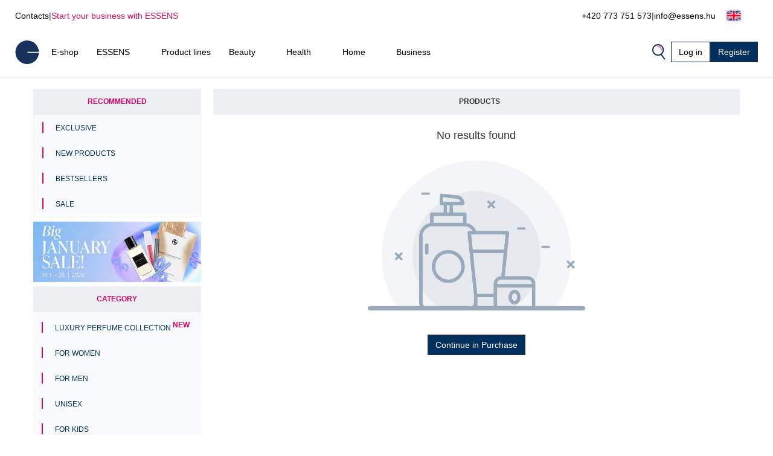

--- FILE ---
content_type: text/html; charset=UTF-8
request_url: https://www.essens.hu/face-c1816/
body_size: 17227
content:
<!DOCTYPE html>
<html lang="en">
<head>
    <script>
        let gtm_data = [{"ecomm_pagetype":"category","category_name":"Products","event":"remarketing"}];

        window.dataLayer = window.dataLayer || [];
        for (let i in gtm_data) {
            if (gtm_data.hasOwnProperty(i)) {
                window.dataLayer.push(gtm_data[i]);
            }
        }
    </script>
                <!-- Google Tag Manager -->
        <script>
            (function (w, d, s, l, i) {
                w[l] = w[l] || [];
                w[l].push({
                    'gtm.start':
                        new Date().getTime(), event: 'gtm.js'
                });
                var f = d.getElementsByTagName(s)[0],
                    j = d.createElement(s), dl = l != 'dataLayer' ? '&l=' + l : '';
                j.async = true;
                j.src =
                    'https://www.googletagmanager.com/gtm.js?id=' + i + dl;
                f.parentNode.insertBefore(j, f);
            })(window, document, 'script', 'dataLayer', 'GTM-KFGX3PH');
        </script>
        <!-- End Google Tag Manager -->
        <meta http-equiv="Content-Type" content="text/html; charset=utf-8"/>
    <title>Products | ESSENS Hungary</title>
    <meta http-equiv="Content-Style-Type" content="text/css"/>
    <meta http-equiv="Content-language" content="en"/>
            <meta name="Keywords" content="ESSENS en Perfumes Aloe Vera Colostrum Home Pharmacy Cosmetics"/>
        <meta name="Description" content="We want to make people's lives better"/>
    <meta name="Robots" content="all"/>
    <meta name="Author" content="Essens"/>
    <meta name="viewport" content="width=device-width, height=device-height">
    <meta name="facebook-domain-verification" content="zzhznnrvmh94r30qytp0tchu05s18n"/>

    <link rel="shortcut icon" href="https://www.essens.hu/favicon.ico"/>

    
            <meta property='og:type' content='website'>
            <meta property='og:url' content=''>
            <meta property='og:title' content='Products | ESSENS Hungary'>
            <meta property='og:description' content='We want to make people&#039;s lives better'>
            <meta property='og:image' content='https://static.essensworld.com/images/world/essensworld-fb.jpg'>
            <meta property='og:image:secure_url' content='https://static.essensworld.com/images/world/essensworld-fb.jpg'>
            <meta property='og:image:width' content='1350'>
            <meta property='og:image:height' content='646'><link rel='canonical' href='https://www.essens.hu/products-c1816/'>
<!--    --><!--        <meta name="apple-itunes-app" content="app-id=1437782185">-->
<!--        <meta name="google-play-app" content="app-id=com.essensworld.myessens">-->
<!--    -->
            <link rel="stylesheet" type="text/css" href="https://www.essens.hu/styles/bootstrap.min.css?v3">
        <link rel="stylesheet" href="https://kit.fontawesome.com/5adb7844e1.css" crossorigin="anonymous">
    <link rel="stylesheet" type="text/css" href="https://www.essens.hu/styles/responsive.css?v2">
    <link rel="stylesheet" type="text/css" href="https://www.essens.hu/styles/main.css?t4fj96">
    <link rel="stylesheet" type="text/css" href="https://www.essens.hu/styles/country_flags_sprites.css?t5ks65">
    <link rel="stylesheet" type="text/css" href="https://www.essens.hu/styles/swiper.css?v2">
    <link rel="stylesheet" type="text/css" href="https://www.essens.hu/styles/animate.css?v2">
    <link rel="stylesheet" type="text/css" href="https://www.essens.hu/styles/jquery.bootstrap-touchspin.css?v2">
            <link rel="stylesheet" type="text/css" href="//blueimp.github.io/Gallery/css/blueimp-gallery.min.css?v2">
        <link rel="stylesheet" type="text/css" href="https://www.essens.hu/styles/jquery.smartbanner.css?v2" media="screen">
    <link rel="stylesheet" type="text/css" href="https://www.essens.hu/styles/select2.css?v2">
    <link rel="stylesheet" type="text/css" href="https://www.essens.hu/styles/cms_layouts.css?t6st9m">
    <link rel="stylesheet" type="text/css" href="//static.essensworld.com/images/flagicon/css/flag-icon.min.css">
    <link rel="stylesheet" type="text/css" href="https://static.essensworld.com/images/flag_new/sprite/sprite.css?t60z38">

    <link rel='stylesheet' type='text/css' href='https://www.essens.hu/styles/menu_new.css?v57'>
            <style>
            .hide-for-premium {
                display: block;
            }

            .hide-for-non-premium {
                display: none;
            }
        </style>
        <style>
        .touch_spin_number {
            background: #f9fbfc;
            border: 1px solid #ecf0f3;
            border-radius: 0;
            color: #002e5d;
            font-family: 'Roboto', sans-serif;
            font-size: 16px;
            margin-left: -2px;
            margin-right: -2px;
        }

        .btn-default:hover {
            background-color: #ecf0f3;
            border-color: #ecf0f3 !important;
        }

        .iframed {
            display: none;
        }

        .wrap {
            position: relative;
            /*right: 17px;*/
            /*top: 0;*/
        }

        .menu-overlay {
            display: none;
            position: fixed;
            overflow-y: scroll;
            overscroll-behavior: contain;
            top: 0;
            right: 0;
            bottom: 0;
            left: 0;
            background: black;
            opacity: 0.3;
            z-index: 9999;
        }

        .lock-scroll .menu-overlay {
            display: block;
        }

    </style>

    <script src="https://www.essens.hu/scripts/html5shiv.js?v2"></script>
    <script src="https://www.essens.hu/scripts/jquery.js?v2"></script>

            <script src="https://www.essens.hu/scripts/bootstrap.min.js?v2"></script>
    
    <script src="https://www.essens.hu/scripts/jquery.bootstrap-touchspin.js?v2"></script>
    <script src="https://www.essens.hu/scripts/select2.full.js?v2"></script>

            <script src="https://www.essens.hu/scripts/gtm_handler.js?v2"></script>
    
    <script>
        var iframed = window.location !== window.parent.location;
        if (iframed) {
            $('head').append('<style> header{display: none} </style>');
        }
    </script>
    <script>
        const essens = {...console};
        (() => {
            if (true) {
                const methods = Object.getOwnPropertyNames(console);
                for (let i = 0; i < methods.length; i++) {
                    essens[methods[i]] = () => (void 0)
                }
            }
        })()
    </script>

    <script src="https://www.essens.hu/scripts/main-new.js?v6"></script>
    <script src="https://www.essens.hu/scripts/main.js?t2277q"></script>
    <script src="https://www.essens.hu/scripts/cms.js?t5kdgb"></script>

    <script src="https://www.essens.hu/scripts/swiper.js?v4"></script>
    <script src="https://www.essens.hu/scripts/eshop.js?t73f34"></script>
    <script src="https://www.essens.hu/scripts/jquery.smartbanner.js?v2"></script>

                <script src="//blueimp.github.io/Gallery/js/jquery.blueimp-gallery.min.js"></script>
        <script src='https://www.google.com/recaptcha/api.js'></script>
    <script>
        const GET = {"cat_id":"1816"},
            root = "https://www.essens.hu",
            war_id = "144",
            con_nr = "",
            subcart_con_nr = "",
            is_essens_ip = "false",
            age_restrict = [],
            set_builder_items = ["bs1newbie","bs2beauty","bs3health","bs4home","bs5prem","bs5premru","01sta23o","01sta23n","01sta23d","02sta23ok","startset","startset2","bs1newbie","startset3","startset4","startset5","vitset01","02sta23or","02sta23nr","02sta23dr","bs6beauty","setch82","setch83","bs7basic","bs8adv"],
            lang = $('html').attr('lang'),
            numberFormat = {"decSeparator":",","thouSeparator":" ","currency":"Ft","decimals":0,"currencyLocation":"after"}
        window.EssensApp = window.EssensApp || {}
        EssensApp = {
            ...EssensApp,
            root: root,
            war_id: war_id,
            con_nr: con_nr,
            subcart_con_nr: subcart_con_nr,
            is_essens_ip: is_essens_ip,
            age_restrict: age_restrict,
            set_builder_items: set_builder_items,
            lang: lang,
            numberFormat: numberFormat
        }

    </script>
        </head><body>
    <!-- Google Tag Manager (noscript) -->
    <noscript>
        <iframe src="https://www.googletagmanager.com/ns.html?id=GTM-KFGX3PH"
                height="0" width="0" style="display:none;visibility:hidden"></iframe>
    </noscript>
    <!-- End Google Tag Manager (noscript) -->

<div id="fb-root"></div>
<script src="https://connect.facebook.net//sdk.js#xfbml=1&version=v24.0" nonce="7ckWLGrH"></script>
<script>
    window.top.fbAsyncInit = function () {
        FB.init({
            appId: '544609237125589',
            cookie: true,
            xfbml: true,
            version: 'v24.0'
        });
    };

    (function (d, s, id) {
        var js, fjs = d.getElementsByTagName(s)[0];
        if (d.getElementById(id)) return;
        js = d.createElement(s);
        js.id = id;
        js.src = "//connect.facebook.net//sdk.js#xfbml=1&version=v24.0";
        fjs.parentNode.insertBefore(js, fjs);
    }(document, 'script', 'facebook-jssdk'));
</script>

<!-- The Bootstrap Image Gallery lightbox, should be a child element of the document body -->
<div id="blueimp-gallery" class="blueimp-gallery blueimp-gallery-controls">
    <!-- The container for the modal slides -->
    <div class="slides"></div>
    <!-- Controls for the borderless lightbox -->
    <h3 class="title"></h3>
    <a class="prev"></a>
    <a class="next"></a>
    <a class="close"></a>
    <a class="play-pause"></a>
    <ol class="indicator"></ol>
    <!-- The modal dialog, which will be used to wrap the lightbox content -->
    <div class="modal fade">
        <div class="modal-dialog">
            <div class="modal-content">
                <div class="modal-header">
                    <button type="button" class="close" aria-hidden="true">&times;</button>
                    <h4 class="modal-title"></h4>
                </div>
                <div class="modal-body next"></div>
                <div class="modal-footer">
                    <button type="button" class="btn btn-default pull-left prev">
                        <i class="glyphicon glyphicon-chevron-left"></i>
                        Previous
                    </button>
                    <button type="button" class="btn btn-primary next">
                        Next
                        <i class="glyphicon glyphicon-chevron-right"></i>
                    </button>
                </div>
            </div>
        </div>
    </div>
</div>
<header id="header">
        <div class="header-top container-fluid d-xl-flex d-none px-0">
        <div class="header-top-left d-flex">
            <a href="https://www.essens.hu/contacts.php">Contacts</a>
            <div class="odmrdnik">|</div>
                            <a href="https://www.essens.hu/business/" class="start-buss">Start your business with ESSENS</a>
                    </div>
                <div class="header-top-right d-flex align-items-center">
            <a href="tel:+420 773 751 573 ">+420 773 751 573 </a>
            <div class="odmrdnik">|</div>
            <a href="mailto:info@essens.hu">info@essens.hu</a>
            <div class="language-select btn-group" style="margin-left: 5px;">
                <div class='btn-group'>
                
                <button type='button' 
                    id='dropdownMenuButton' class='btn btn-default dropdown-toggle' 
                    data-toggle='dropdown'  data-bs-toggle='dropdown' aria-expanded='false'>
                    <div class="reg-country-flag small flag-en"></div>
                    <span class='lng-select-txt'>English</span>
                    <i class='fa-solid fa-caret-down' style='font-size: 12px;'></i>
                </button> 
                <ul class='dropdown-menu-flag dropdown-menu' style='z-index: 11000'>
            <li>
                <a class='dropdown-item' href="https://www.essens.hu/face-c1816/?lang=bg" rel='nofollow'>
                     <div class="reg-country-flag small flag-bg"></div>
                     <span> Bŭlgarski </span>
                </a>
            </li>
            <li>
                <a class='dropdown-item' href="https://www.essens.hu/face-c1816/?lang=cz" rel='nofollow'>
                     <div class="reg-country-flag small flag-cz"></div>
                     <span> Čeština </span>
                </a>
            </li>
            <li>
                <a class='dropdown-item' href="https://www.essens.hu/face-c1816/?lang=de" rel='nofollow'>
                     <div class="reg-country-flag small flag-de"></div>
                     <span> Deutsch </span>
                </a>
            </li>
            <li>
                <a class='dropdown-item' href="https://www.essens.hu/face-c1816/?lang=en" rel='nofollow'>
                     <div class="reg-country-flag small flag-en"></div>
                     <span> English </span>
                </a>
            </li>
            <li>
                <a class='dropdown-item' href="https://www.essens.hu/face-c1816/?lang=es" rel='nofollow'>
                     <div class="reg-country-flag small flag-es"></div>
                     <span> Español </span>
                </a>
            </li>
            <li>
                <a class='dropdown-item' href="https://www.essens.hu/face-c1816/?lang=gr" rel='nofollow'>
                     <div class="reg-country-flag small flag-gr"></div>
                     <span> Eλληνικά </span>
                </a>
            </li>
            <li>
                <a class='dropdown-item' href="https://www.essens.hu/face-c1816/?lang=fr" rel='nofollow'>
                     <div class="reg-country-flag small flag-fr"></div>
                     <span> Français </span>
                </a>
            </li>
            <li>
                <a class='dropdown-item' href="https://www.essens.hu/face-c1816/?lang=it" rel='nofollow'>
                     <div class="reg-country-flag small flag-it"></div>
                     <span> Italiano </span>
                </a>
            </li>
            <li>
                <a class='dropdown-item' href="https://www.essens.hu/face-c1816/?lang=lv" rel='nofollow'>
                     <div class="reg-country-flag small flag-lv"></div>
                     <span> Latviešu </span>
                </a>
            </li>
            <li>
                <a class='dropdown-item' href="https://www.essens.hu/face-c1816/?lang=lt" rel='nofollow'>
                     <div class="reg-country-flag small flag-lt"></div>
                     <span> Lietuvių </span>
                </a>
            </li>
            <li>
                <a class='dropdown-item' href="https://www.essens.hu/face-c1816/?lang=pl" rel='nofollow'>
                     <div class="reg-country-flag small flag-pl"></div>
                     <span> Polish </span>
                </a>
            </li>
            <li>
                <a class='dropdown-item' href="https://www.essens.hu/face-c1816/?lang=ro" rel='nofollow'>
                     <div class="reg-country-flag small flag-ro"></div>
                     <span> Română </span>
                </a>
            </li>
            <li>
                <a class='dropdown-item' href="https://www.essens.hu/face-c1816/?lang=sk" rel='nofollow'>
                     <div class="reg-country-flag small flag-sk"></div>
                     <span> Slovenčina </span>
                </a>
            </li>
            <li>
                <a class='dropdown-item' href="https://www.essens.hu/face-c1816/?lang=si" rel='nofollow'>
                     <div class="reg-country-flag small flag-si"></div>
                     <span> Slovenščina </span>
                </a>
            </li>
            <li>
                <a class='dropdown-item' href="https://www.essens.hu/face-c1816/?lang=ru" rel='nofollow'>
                     <div class="reg-country-flag small flag-ru"></div>
                     <span> Русский </span>
                </a>
            </li>
            <li>
                <a class='dropdown-item' href="https://www.essens.hu/face-c1816/?lang=uk" rel='nofollow'>
                     <div class="reg-country-flag small flag-ua"></div>
                     <span> Украї́нська </span>
                </a>
            </li>
            <li>
                <a class='dropdown-item' href="https://www.essens.hu/face-c1816/?lang=kz" rel='nofollow'>
                     <div class="reg-country-flag small flag-kz"></div>
                     <span> Қазақша </span>
                </a>
            </li></ul>
            </div>            </div>
        </div>
    </div>


    <nav id="navbar-nologin" class="navbar-new">
        <a href="https://www.essens.hu" class="">
            <!-- TODO src -->
            <img src="//static.essensworld.com/images/essens_logo_e.svg" alt="essens_logo" width="40px">
        </a>

        <!-- Collect the nav links, forms, and other content for toggling -->
        <div class="navbar-collapse-new collapse navbar-collapse" id="bs-example-navbar-collapse-1">
            <ul class="navbar-nav-new">
                <li><a href='https://www.essens.hu/eshop/' >E-shop</a></li><li class='dropdown'>
                                <a href='https://www.essens.hu/essens.php' class='dropdown-toggle' > 
                                    <span class='nav-name'> ESSENS</span>
                                    <i class='icon-dropdown-arrow fa fa-angle-down' aria-hidden='true'></i>
                                </a>
                                <ul class='dropdown-menu'>
                                    <li>
                                        <a href='https://www.essens.hu/about_essens' >
                                            <span>About the company</span>
                                        </a>
                                    </li><li>
                                        <a href='https://essensworld.com/team.php' >
                                            <span>Management</span>
                                        </a>
                                    </li><li>
                                        <a href='https://www.essens.hu/essens_science.php' >
                                            <span>Scientific Board</span>
                                        </a>
                                    </li><li>
                                        <a href='https://www.essensworld.com/branches.php' >
                                            <span>Branches</span>
                                        </a>
                                    </li><li>
                                        <a href='https://www.essensworld.com/facts.php' >
                                            <span>Facts</span>
                                        </a>
                                    </li><li>
                                        <a href='https://www.essens.hu/blog/' >
                                            <span>Blog</span>
                                        </a>
                                    </li>
                                </ul>
                        </li><li><a href='https://www.essens.hu/product_lines.php' >Product lines</a></li><li class='dropdown'>
                                <a href='https://www.essens.hu/-c6984' class='dropdown-toggle' > 
                                    <span class='nav-name'> Beauty</span>
                                    <i class='icon-dropdown-arrow fa fa-angle-down' aria-hidden='true'></i>
                                </a>
                                <ul class='dropdown-menu'>
                                    <li>
                                        <a href='https://www.essens.hu/h1/parfemy-h14/' >
                                            <span>Perfumes and cosmetics</span>
                                        </a>
                                    </li><li>
                                        <a href='https://www.essens.hu/niche-c1685' >
                                            <span>NICHE</span>
                                        </a>
                                    </li><li>
                                        <a href='https://www.essens.hu/4-elements-c4914' >
                                            <span>4 ELEMENTS</span>
                                        </a>
                                    </li><li>
                                        <a href='https://www.essens.hu/must-have-edition-c6984/' >
                                            <span>Must Have Edition</span>
                                        </a>
                                    </li><li>
                                        <a href='https://www.essens.hu/colostrum-cosmetics-c791/' >
                                            <span>Colostrum</span>
                                        </a>
                                    </li><li>
                                        <a href='https://www.essens.hu/aloe-vera-cosmetics-c729/' >
                                            <span>Aloe Vera</span>
                                        </a>
                                    </li><li>
                                        <a href='https://www.essens.hu/canassens-c11457/' >
                                            <span>Canassens</span>
                                        </a>
                                    </li><li>
                                        <a href='https://www.essens.hu/hand-foot-care-c1661' >
                                            <span>Hand and Foot Care</span>
                                        </a>
                                    </li>
                                </ul>
                        </li><li class='dropdown'>
                                <a href='https://www.essens.hu/-c652' class='dropdown-toggle' > 
                                    <span class='nav-name'> Health</span>
                                    <i class='icon-dropdown-arrow fa fa-angle-down' aria-hidden='true'></i>
                                </a>
                                <ul class='dropdown-menu'>
                                    <li>
                                        <a href='https://www.essens.hu/colostrum-food-supplements-c760/' >
                                            <span>Colostrum</span>
                                        </a>
                                    </li><li>
                                        <a href='https://www.essens.hu/aloe-vera-food-supplements-c698/' >
                                            <span>Aloe Vera</span>
                                        </a>
                                    </li><li>
                                        <a href='https://www.essens.hu/vitassens-c11489/' >
                                            <span>Vitassens</span>
                                        </a>
                                    </li><li>
                                        <a href='https://www.essens.hu/nutriessens-c1779' >
                                            <span>Nutriessens</span>
                                        </a>
                                    </li><li>
                                        <a href='https://www.essens.hu/home-pharmacy-c652' >
                                            <span>Home Pharmacy</span>
                                        </a>
                                    </li><li>
                                        <a href='https://www.essens.hu/monolaurin-c5180' >
                                            <span>Monolaurin</span>
                                        </a>
                                    </li><li>
                                        <a href='https://www.essens.hu/lactoferrin-c1227' >
                                            <span>Lactoferrin</span>
                                        </a>
                                    </li>
                                </ul>
                        </li><li class='dropdown'>
                                <a href='https://www.essens.hu/-c2438' class='dropdown-toggle' > 
                                    <span class='nav-name'> Home</span>
                                    <i class='icon-dropdown-arrow fa fa-angle-down' aria-hidden='true'></i>
                                </a>
                                <ul class='dropdown-menu'>
                                    <li>
                                        <a href='https://www.essens.hu/slow-living-c7709/' >
                                            <span>Slow Living</span>
                                        </a>
                                    </li><li>
                                        <a href='https://www.essens.hu/home-clean-c2438/' >
                                            <span>Home Clean</span>
                                        </a>
                                    </li><li>
                                        <a href='https://www.essens.hu/home-perfume-c1144/' >
                                            <span>Home Perfume</span>
                                        </a>
                                    </li>
                                </ul>
                        </li><li class='dropdown'>
                                <a href='https://www.essens.hu/essens.php' class='dropdown-toggle' > 
                                    <span class='nav-name'> Business</span>
                                    <i class='icon-dropdown-arrow fa fa-angle-down' aria-hidden='true'></i>
                                </a>
                                <ul class='dropdown-menu'>
                                    <li>
                                        <a href='https://www.essens.hu/business/' >
                                            <span>Business</span>
                                        </a>
                                    </li><li>
                                        <a href='https://www.essens.hu/registration.php' >
                                            <span>Registration</span>
                                        </a>
                                    </li><li>
                                        <a href='https://www.essens.hu/faststart' >
                                            <span>Fast start</span>
                                        </a>
                                    </li><li>
                                        <a href='https://www.essens.hu/bestseller_pack' >
                                            <span>Bestseller pack</span>
                                        </a>
                                    </li><li>
                                        <a href='https://www.essensworld.com/app.php' >
                                            <span>myESSENS</span>
                                        </a>
                                    </li>
                                </ul>
                        </li>            </ul>
            <div class="navbar-nav-new" style="margin-left: auto; gap: 10px;">
                <div>
                    <a class="navbar-icon-wrap" href="#" data-toggle="modal" data-target="#modal-search"
                       data-bs-toggle="modal" data-bs-target="#modal-search">
                        <img src="//static.essensworld.com/images/icons/search.png" alt="icons">
                    </a>
                </div>
                <!--<div>
                    <div class="language-select btn-group">
                                        </div>
                </div>-->
                <a href="https://www.essens.hu/login.php?next=4394eac94a8319e85f277afbdafa9941c348ac8c59a039a3793aaa6d8bbc3f31d84385489a5" id="login-button"
                   class="btn btn-secondary">Log in</a>
                                    <a href="https://www.essens.hu/registration.php" class="btn btn-primary">Register</a>
                            </div>
        </div>
        <!-- /.navbar-collapse -->

        <div class="navbar-new-mobile">
            <!--<a class="navbar-icon-wrap" href="#" data-toggle="modal" data-target="#modal-search"
                   data-bs-toggle="modal" data-bs-target="#modal-search">
                    <img src="/images/icons/search.png" alt="icons">
                </a>-->
            <a href="https://www.essens.hu/login.php?next=4394eac94a8319e85f277afbdafa9941c348ac8c59a039a3793aaa6d8bbc3f31d84385489a5" id="login-button"
               class="btn btn-secondary">
                <i class="fa-duotone fa-arrow-right-to-bracket blue-pink" style="margin-right: 3px;"></i>
                <span style="color: #002e5d;">Log in</span>
            </a>
            <div class="navbar-new-burger" onclick="openSideMenuByQuery('#side-menu-nologin')">
                <div></div>
                <div></div>
                <div></div>
            </div>
        </div>

    </nav>

    <div id='side-menu-nologin' class='side-nav-menu'>

        <div class='row'>
            <div class='col-xs-5 col-5' style='margin: 0 4px 0 -4px; padding-left: 0; text-align: left;'>
                <div class='language-select btn-group'>
                    <div class='btn-group'>
                
                <button type='button' 
                    id='dropdownMenuButton' class='btn btn-default dropdown-toggle' 
                    data-toggle='dropdown'  data-bs-toggle='dropdown' aria-expanded='false'>
                    <div class="reg-country-flag small flag-en"></div>
                    <span class='lng-select-txt'>English</span>
                    <i class='fa-solid fa-caret-down' style='font-size: 12px;'></i>
                </button> 
                <ul class='dropdown-menu-flag dropdown-menu' style='z-index: 11000'>
            <li>
                <a class='dropdown-item' href="https://www.essens.hu/face-c1816/?lang=bg" rel='nofollow'>
                     <div class="reg-country-flag small flag-bg"></div>
                     <span> Bŭlgarski </span>
                </a>
            </li>
            <li>
                <a class='dropdown-item' href="https://www.essens.hu/face-c1816/?lang=cz" rel='nofollow'>
                     <div class="reg-country-flag small flag-cz"></div>
                     <span> Čeština </span>
                </a>
            </li>
            <li>
                <a class='dropdown-item' href="https://www.essens.hu/face-c1816/?lang=de" rel='nofollow'>
                     <div class="reg-country-flag small flag-de"></div>
                     <span> Deutsch </span>
                </a>
            </li>
            <li>
                <a class='dropdown-item' href="https://www.essens.hu/face-c1816/?lang=en" rel='nofollow'>
                     <div class="reg-country-flag small flag-en"></div>
                     <span> English </span>
                </a>
            </li>
            <li>
                <a class='dropdown-item' href="https://www.essens.hu/face-c1816/?lang=es" rel='nofollow'>
                     <div class="reg-country-flag small flag-es"></div>
                     <span> Español </span>
                </a>
            </li>
            <li>
                <a class='dropdown-item' href="https://www.essens.hu/face-c1816/?lang=gr" rel='nofollow'>
                     <div class="reg-country-flag small flag-gr"></div>
                     <span> Eλληνικά </span>
                </a>
            </li>
            <li>
                <a class='dropdown-item' href="https://www.essens.hu/face-c1816/?lang=fr" rel='nofollow'>
                     <div class="reg-country-flag small flag-fr"></div>
                     <span> Français </span>
                </a>
            </li>
            <li>
                <a class='dropdown-item' href="https://www.essens.hu/face-c1816/?lang=it" rel='nofollow'>
                     <div class="reg-country-flag small flag-it"></div>
                     <span> Italiano </span>
                </a>
            </li>
            <li>
                <a class='dropdown-item' href="https://www.essens.hu/face-c1816/?lang=lv" rel='nofollow'>
                     <div class="reg-country-flag small flag-lv"></div>
                     <span> Latviešu </span>
                </a>
            </li>
            <li>
                <a class='dropdown-item' href="https://www.essens.hu/face-c1816/?lang=lt" rel='nofollow'>
                     <div class="reg-country-flag small flag-lt"></div>
                     <span> Lietuvių </span>
                </a>
            </li>
            <li>
                <a class='dropdown-item' href="https://www.essens.hu/face-c1816/?lang=pl" rel='nofollow'>
                     <div class="reg-country-flag small flag-pl"></div>
                     <span> Polish </span>
                </a>
            </li>
            <li>
                <a class='dropdown-item' href="https://www.essens.hu/face-c1816/?lang=ro" rel='nofollow'>
                     <div class="reg-country-flag small flag-ro"></div>
                     <span> Română </span>
                </a>
            </li>
            <li>
                <a class='dropdown-item' href="https://www.essens.hu/face-c1816/?lang=sk" rel='nofollow'>
                     <div class="reg-country-flag small flag-sk"></div>
                     <span> Slovenčina </span>
                </a>
            </li>
            <li>
                <a class='dropdown-item' href="https://www.essens.hu/face-c1816/?lang=si" rel='nofollow'>
                     <div class="reg-country-flag small flag-si"></div>
                     <span> Slovenščina </span>
                </a>
            </li>
            <li>
                <a class='dropdown-item' href="https://www.essens.hu/face-c1816/?lang=ru" rel='nofollow'>
                     <div class="reg-country-flag small flag-ru"></div>
                     <span> Русский </span>
                </a>
            </li>
            <li>
                <a class='dropdown-item' href="https://www.essens.hu/face-c1816/?lang=uk" rel='nofollow'>
                     <div class="reg-country-flag small flag-ua"></div>
                     <span> Украї́нська </span>
                </a>
            </li>
            <li>
                <a class='dropdown-item' href="https://www.essens.hu/face-c1816/?lang=kz" rel='nofollow'>
                     <div class="reg-country-flag small flag-kz"></div>
                     <span> Қазақша </span>
                </a>
            </li></ul>
            </div>
                </div>
            </div>
            <div class='col-xs-3 col-3' style='margin: 9px 0; padding-left: 7px; text-align: left;'>
            <a data-toggle='modal' data-target='#modal-search' data-bs-toggle='modal' data-bs-target='#modal-search' data-bs-toggle='modal' data-bs-target='#modal-search'>
                <img src='//static.essensworld.com/images/icons/search.png' alt='icons' style='height: 19px; margin-top: -3px; margin-right: 3px;'>
            </a>
            </div>           
            <div class='col-xs-4 col-4 text-right text-end'>
                <i class='side-menu-icon-close fa fa-times' aria-hidden='true' onclick='closeSideMenuByQuery("#side-menu-nologin")'></i>
            </div>
        </div>
        <div class='mobile-menu'>
            <div class='dropdown-menu-mobile panel-group sidenav-border-top' id='accordion-nav-mobile' role='tablist' aria-multiselectable='true'
                 style='padding-top: 15px;'>
                <a href='https://www.essens.hu/eshop/' class='nav-item-mobile panel-title' >E-shop</a><div class='panel'>
                                    <div class='' role='tab' id='heading-10'>
                                        <h4 class='panel-title'>
                                            <a class='dropdown-toggle-mobile collapsed' role='button' data-toggle='collapse' data-bs-toggle='collapse' data-parent='#accordion' href='#collapse-10' data-bs-target='#collapse-10' aria-expanded='true' aria-controls='collapse-10'>
                                                 ESSENS
                                                <i class='icon-dropdown-arrow fa fa-angle-up' aria-hidden='true'></i>
                                            </a>
                                        </h4>
                                    </div>
                    
                                    <div id='collapse-10' class='panel-collapse collapse' role='tabpanel' aria-labelledby='heading-10'>
                                        <div class='panel-body'>
                                            <a href='https://www.essens.hu/about_essens'  class='nav-item-mobile'>About the company</a><a href='https://essensworld.com/team.php'  class='nav-item-mobile'>Management</a><a href='https://www.essens.hu/essens_science.php'  class='nav-item-mobile'>Scientific Board</a><a href='https://www.essensworld.com/branches.php'  class='nav-item-mobile'>Branches</a><a href='https://www.essensworld.com/facts.php'  class='nav-item-mobile'>Facts</a><a href='https://www.essens.hu/blog/'  class='nav-item-mobile'>Blog</a>
                                        </div>
                                    </div>
                                </div><a href='https://www.essens.hu/product_lines.php' class='nav-item-mobile panel-title' >Product lines</a><div class='panel'>
                                    <div class='' role='tab' id='heading-12'>
                                        <h4 class='panel-title'>
                                            <a class='dropdown-toggle-mobile collapsed' role='button' data-toggle='collapse' data-bs-toggle='collapse' data-parent='#accordion' href='#collapse-12' data-bs-target='#collapse-12' aria-expanded='true' aria-controls='collapse-12'>
                                                 Beauty
                                                <i class='icon-dropdown-arrow fa fa-angle-up' aria-hidden='true'></i>
                                            </a>
                                        </h4>
                                    </div>
                    
                                    <div id='collapse-12' class='panel-collapse collapse' role='tabpanel' aria-labelledby='heading-12'>
                                        <div class='panel-body'>
                                            <a href='https://www.essens.hu/h1/parfemy-h14/'  class='nav-item-mobile'>Perfumes and cosmetics</a><a href='https://www.essens.hu/niche-c1685'  class='nav-item-mobile'>NICHE</a><a href='https://www.essens.hu/4-elements-c4914'  class='nav-item-mobile'>4 ELEMENTS</a><a href='https://www.essens.hu/must-have-edition-c6984/'  class='nav-item-mobile'>Must Have Edition</a><a href='https://www.essens.hu/colostrum-cosmetics-c791/'  class='nav-item-mobile'>Colostrum</a><a href='https://www.essens.hu/aloe-vera-cosmetics-c729/'  class='nav-item-mobile'>Aloe Vera</a><a href='https://www.essens.hu/canassens-c11457/'  class='nav-item-mobile'>Canassens</a><a href='https://www.essens.hu/hand-foot-care-c1661'  class='nav-item-mobile'>Hand and Foot Care</a>
                                        </div>
                                    </div>
                                </div><div class='panel'>
                                    <div class='' role='tab' id='heading-13'>
                                        <h4 class='panel-title'>
                                            <a class='dropdown-toggle-mobile collapsed' role='button' data-toggle='collapse' data-bs-toggle='collapse' data-parent='#accordion' href='#collapse-13' data-bs-target='#collapse-13' aria-expanded='true' aria-controls='collapse-13'>
                                                 Health
                                                <i class='icon-dropdown-arrow fa fa-angle-up' aria-hidden='true'></i>
                                            </a>
                                        </h4>
                                    </div>
                    
                                    <div id='collapse-13' class='panel-collapse collapse' role='tabpanel' aria-labelledby='heading-13'>
                                        <div class='panel-body'>
                                            <a href='https://www.essens.hu/colostrum-food-supplements-c760/'  class='nav-item-mobile'>Colostrum</a><a href='https://www.essens.hu/aloe-vera-food-supplements-c698/'  class='nav-item-mobile'>Aloe Vera</a><a href='https://www.essens.hu/vitassens-c11489/'  class='nav-item-mobile'>Vitassens</a><a href='https://www.essens.hu/nutriessens-c1779'  class='nav-item-mobile'>Nutriessens</a><a href='https://www.essens.hu/home-pharmacy-c652'  class='nav-item-mobile'>Home Pharmacy</a><a href='https://www.essens.hu/monolaurin-c5180'  class='nav-item-mobile'>Monolaurin</a><a href='https://www.essens.hu/lactoferrin-c1227'  class='nav-item-mobile'>Lactoferrin</a>
                                        </div>
                                    </div>
                                </div><div class='panel'>
                                    <div class='' role='tab' id='heading-14'>
                                        <h4 class='panel-title'>
                                            <a class='dropdown-toggle-mobile collapsed' role='button' data-toggle='collapse' data-bs-toggle='collapse' data-parent='#accordion' href='#collapse-14' data-bs-target='#collapse-14' aria-expanded='true' aria-controls='collapse-14'>
                                                 Home
                                                <i class='icon-dropdown-arrow fa fa-angle-up' aria-hidden='true'></i>
                                            </a>
                                        </h4>
                                    </div>
                    
                                    <div id='collapse-14' class='panel-collapse collapse' role='tabpanel' aria-labelledby='heading-14'>
                                        <div class='panel-body'>
                                            <a href='https://www.essens.hu/slow-living-c7709/'  class='nav-item-mobile'>Slow Living</a><a href='https://www.essens.hu/home-clean-c2438/'  class='nav-item-mobile'>Home Clean</a><a href='https://www.essens.hu/home-perfume-c1144/'  class='nav-item-mobile'>Home Perfume</a>
                                        </div>
                                    </div>
                                </div><div class='panel'>
                                    <div class='' role='tab' id='heading-15'>
                                        <h4 class='panel-title'>
                                            <a class='dropdown-toggle-mobile collapsed' role='button' data-toggle='collapse' data-bs-toggle='collapse' data-parent='#accordion' href='#collapse-15' data-bs-target='#collapse-15' aria-expanded='true' aria-controls='collapse-15'>
                                                 Business
                                                <i class='icon-dropdown-arrow fa fa-angle-up' aria-hidden='true'></i>
                                            </a>
                                        </h4>
                                    </div>
                    
                                    <div id='collapse-15' class='panel-collapse collapse' role='tabpanel' aria-labelledby='heading-15'>
                                        <div class='panel-body'>
                                            <a href='https://www.essens.hu/business/'  class='nav-item-mobile'>Business</a><a href='https://www.essens.hu/registration.php'  class='nav-item-mobile'>Registration</a><a href='https://www.essens.hu/faststart'  class='nav-item-mobile'>Fast start</a><a href='https://www.essens.hu/bestseller_pack'  class='nav-item-mobile'>Bestseller pack</a><a href='https://www.essensworld.com/app.php'  class='nav-item-mobile'>myESSENS</a>
                                        </div>
                                    </div>
                                </div>
            </div>
        </div>
        <div class='buttons sidenav-border-top'>
            <a href=' /login.php?next=generateNextGet()' id='login-button' class='btn btn-secondary'>Log in</a>
            <a href='/registration.php' class='btn btn-default btn-primary'>Register</a>
        </div>
    </div>    <div class="side-backdrop" onclick="
        closeSideMenuByQuery('#side-menu-nologin');
        closeSideMenuByQuery('#side-menu-login');
        closeSideMenuByQuery('#side-nav-cart');
        closeSideMenuByQuery('#side-nav-profile');
    "></div>
    <!--<div class="side-cart-backdrop" onclick="closeSideCart()"></div>-->

    <script>
        function openSideMenuByQuery(sidemenuQuery) {
            $(sidemenuQuery).addClass('open').trigger('side-open')
            $('.side-backdrop').addClass('show')
        }

        function closeSideMenuByQuery(sidemenuQuery) {
            $(sidemenuQuery).removeClass('open').trigger('side-close')
            $('.side-backdrop').removeClass('show')
        }
    </script>


    <div id="scrollUp" class="clickable" style="display: none; position: fixed; bottom: 20px; right: 20px; z-index: 100; color: #ed156d;">
        <i class="fa fa-angle-up fa-3x" style="font-weight: 600"></i>
    </div>
</header>



<!-- The Modal Search-->
<div class="modal fade" id="modal-search">
    <div class="modal-dialog">
        <div class="modal-content">

            <!-- Modal Header -->
            <div class="modal-header justify-content-end">
                <div type="button" class="close" data-dismiss="modal" data-bs-dismiss="modal" aria-label="Close">
                    <span aria-hidden="true">&times;</span>
                </div>
            </div>

            <!-- Modal body -->
            <div class="modal-body">
                <form action="https://www.essens.hu/eshop.php">
                    <!--<label for="search"></label>-->
                    <input placeholder="What are you searching for?" type="text" id="search" name="search" autofocus>
                    <button type="submit" class="icon-search">
                        <img src='//static.essensworld.com/images/icons/search.png' alt='icons'
                             style='margin-right: 3px;'>
                    </button>
                </form>
                <div class="searched-goods">
                </div>
            </div>

            <!-- Modal footer -->
            <div class="modal-footer">
            </div>

        </div>
    </div>
</div>

<script>
    let check_timer;
    let eshopSearchRequest = null;

    $(document)
        .on('input', '#search', function () {

            startLoader();

            if (check_timer) {
                clearTimeout(check_timer);
            }

            check_timer = setTimeout(() => {
                sendGetRequest();
            }, 200);
        })
        .on('shown.bs.modal', '#modal-search', () => $('input#search').focus())

    function sendGetRequest() {
        let searched = $('#search').val();

        if (searched === '') {
            $('.searched-goods')
                .empty()
        } else {
            if (eshopSearchRequest) {
                eshopSearchRequest.abort();
            }

            eshopSearchRequest = $.get('https://www.essens.hu/layout/search_modal_handler.php', {searched: searched})
                .done(function (data) {
                    $('.searched-goods')
                        .empty()
                        .append(data);
                    eshopSearchRequest = null;
                });
        }

    }

    function startLoader() {
        $('.searched-goods')
            .empty()
            .append('<div class="loader">');
    }

</script>
<div class="result-animation action-saved" id="confirm" style="display:none;">
    <img src="https://www.essens.hu/imgs/ok-white.png" alt="Saved">
</div>

<div class="result-animation action-saved" id="loading" style="display:none;">
    <img src="https://www.essens.hu/imgs/loading.svg" alt="Loading">
<!--    <i class="fa fa-spinner" style="color: white"></i>-->
</div>

<div class="result-animation action-error text-center" id="error" style="display:none;">
    <img src="https://www.essens.hu/imgs/no-white.png" alt="Error">
    <h3 class="error-text text-center"></h3>
</div>

<div class="modal fade no-padding" id="modalSetSelector" role="dialog">
    <div class="modal-dialog modal-wider" role="document">
        <div class="modal-content">
            <div class="modal-header text-center">
                <h4 class="modal-title" style='font-weight: 400 !important; display: inline-block;'>
                </h4>
                <button type="button" class="close" data-dismiss="modal" aria-label="Close"><span aria-hidden="true">&times;</span></button>
            </div>
            <div class="modal-body"></div>

            <div class="form-signin">
                <div class="modal-footer">
                    <button type="button" class="btn btn-primary" data-dismiss="modal">Save</button>
                </div>
            </div>
        </div>
    </div>
</div>

<div class="modal fade no-padding" id="any_modal" role="dialog">
    <div class="modal-dialog" role="document">
        <div class="modal-content">
            <div class="modal-header text-center">
                <h4 class="modal-title" style='font-weight: 400 !important; display: inline-block;'>
                </h4>
                <button type="button" class="close bg-transparent border-0 fs-2 opacity-25" data-dismiss="modal" data-bs-dismiss="modal" aria-label="Close"><span aria-hidden="true">&times;</span></button>
            </div>
            <div class="modal-body"></div>
        </div>
    </div>
</div>

<div class="modal fade no-padding" id="any_modal_wide" role="dialog">
    <div class="modal-dialog modal-lg modal-wider" role="document">
        <div class="modal-content">
            <div class="modal-header text-center">
                <h4 class="modal-title" style='font-weight: 400 !important; display: inline-block;'>
                </h4>
                <button type="button" class="close" data-dismiss="modal" data-bs-dismiss="modal" aria-label="Close"><span aria-hidden="true">&times;</span></button>
            </div>
            <div class="modal-body"></div>
        </div>
    </div>
</div>

<script>
    window.onscroll = function () {
        if (screen.width < '1000') {
            myFunction()
        }
    };

    let navbar = document.getElementById("bar");
    let main = document.getElementById("mainpage-id");
    let sticky = navbar?.offsetTop;

    function myFunction() {
        if (window.pageYOffset >= sticky) {
            navbar?.classList.add("sticky");
            main?.classList.add("mainpage_pad")

        } else {
            navbar?.classList.remove("sticky");
            main?.classList.remove("mainpage_pad")
        }
    }

</script>
    <style>
        .eshop-ban-img {
            max-width: 100%;
            height: 455px;
            margin: 15px 0;
            object-fit: cover;
        }
    </style>


    <style>
        .cat-header img {
            max-width: 100%;
        }

        .btn.load-more {
            margin: 30px 0 40px;
            padding: 12px 15px;
            min-width: 200px;
            border: 2px solid #002e5d;
            background: white;
            color: #002e5d;
            font-weight: bold;
            transition: 0.3s;
        }

        .btn.load-more:hover {
            box-shadow: inset 300px 0 0.01px #002e5d;
            color: white;
        }

        .thumbnail-new .c_onstock {
            display: none;
        }

        .filter-h, .filter-h-mobile {
            display: none !important;
        }

        #eshop-war {
            margin-bottom: 0 !important;
        }
    </style>
    <div class="mainpage">
        <div class="container-fluid">
            <div class="row_eshop">
                                <div class="col-sm-12" style="padding-bottom: 7px; margin-top: -15px; z-index: 10">
                    <div class="col-md-3 col-sm-12">
                                            </div>
                </div>

                                    <div class="muhahaha eshop-categories small-hide">
                        
<div class="eshop-side-category col-sm-3 pad-zero-mob " style="z-index: 1">
    <div class="left-sidebar">
        <div class="bold pink text-center" style="background: #ecf0f3; padding: 13px; font-size: 12px;">
            RECOMMENDED        </div>
        <div class="panel-group category-products no-padding" style="margin-bottom: 0">
            <div class="panel panel-default">
                                    <div class='panel-heading new-menu-heading'>
                        <span class='new-menu-bg'></span>
                        <span class='panel-title'>
                                    <a href='https://www.essens.hu/exclusive-c225'
                                       class='new-menu-collapse '>
                                        Exclusive                                    </a>
                                </span>
                    </div>
                                    <div class='panel-heading new-menu-heading'>
                        <span class='new-menu-bg'></span>
                        <span class='panel-title'>
                                    <a href='https://www.essens.hu/-c10443'
                                       class='new-menu-collapse '>
                                        New Products                                    </a>
                                </span>
                    </div>
                                    <div class='panel-heading new-menu-heading'>
                        <span class='new-menu-bg'></span>
                        <span class='panel-title'>
                                    <a href='https://www.essens.hu/-c10444'
                                       class='new-menu-collapse '>
                                        Bestsellers                                    </a>
                                </span>
                    </div>
                                    <div class='panel-heading new-menu-heading'>
                        <span class='new-menu-bg'></span>
                        <span class='panel-title'>
                                    <a href='https://www.essens.hu/sale-c10153'
                                       class='new-menu-collapse '>
                                        Sale                                    </a>
                                </span>
                    </div>
                            </div>
        </div>
    </div>
    <div style='margin: 7px 0'>
            <a href='https://www.essens.hu/januarysale' target='' data-promo='{"type":"promotionClick","promo_id":"43962","promo_name":"UNI_400x150_january-sale_01_2026.jpg","promo_creative":"category_top","promo_position":"0"}'>
                <img width='100%' src='//static.essensworld.com/images/f/webp/banners//UNI_400x150_january-sale_01_2026.jpg' alt='' style='max-height: 100px; object-fit: cover;'>
            </a></div>    <div class="left-sidebar">
        <div class="bold pink text-center" style="background: #ecf0f3; padding: 13px; font-size: 12px;">
            CATEGORY        </div>
        <div class="left-sidebar">
            <div id="accordian" class="panel-group category-products accordion-parent"
                 style="padding: 0 !important; border: 0">
                <div class="panel panel-default">
                                                            
                    
                <div class='panel-heading new-menu-heading'>
                    
                    <span class='new-menu-bg'></span>
                    <span class='panel-title'>
                        <a href='https://www.essens.hu/luxury-perfume-collection-c13122/' class='new-menu-collapse '>Luxury Perfume Collection <span class='category-new-flag pink'>NEW</span></a>
                    </span>
                </div>
                
                <div class='panel-heading new-menu-heading'>
                    
                    <a data-toggle='collapse' data-target='.s19'>
                        <span class='badge pull-right new-menu-chevron'><i class='fa fa-chevron-down'></i></span>
                    </a>
                    <span class='new-menu-bg'></span>
                    <span class='panel-title'>
                        <a href='https://www.essens.hu/for-women-c19/' class='new-menu-collapse '>For women</a>
                    </span>
                </div>
                
                    <div id='s19' class='panel-collapse collapse  s19'>
                        <div class='panel-body new-menu-body'>
                            <ul><li><a href='https://www.essens.hu/for-women-perfumes-c21/#eshop_products' class=''>Perfumes</a></li><li><a href='https://www.essens.hu/for-women-body-mist-c1327/#eshop_products' class=''>Body Mist</a></li><li><a href='https://www.essens.hu/for-women-samples-c23/#eshop_products' class=''>Samples</a></li><li><a href='https://www.essens.hu/for-women-shower-gels-c34/#eshop_products' class=''>Shower gels</a></li><li><a href='https://www.essens.hu/for-women-body-balms-c35/#eshop_products' class=''>Body balms</a></li><li><a href='https://www.essens.hu/for-women-sets-c41/#eshop_products' class=''>Sets</a></li></ul>
                        </div>
                    </div>
                <div class='panel-heading new-menu-heading'>
                    
                    <a data-toggle='collapse' data-target='.s20'>
                        <span class='badge pull-right new-menu-chevron'><i class='fa fa-chevron-down'></i></span>
                    </a>
                    <span class='new-menu-bg'></span>
                    <span class='panel-title'>
                        <a href='https://www.essens.hu/for-men-c20/' class='new-menu-collapse '>For men</a>
                    </span>
                </div>
                
                    <div id='s20' class='panel-collapse collapse  s20'>
                        <div class='panel-body new-menu-body'>
                            <ul><li><a href='https://www.essens.hu/for-men-perfumes-c24/#eshop_products' class=''>Perfumes</a></li><li><a href='https://www.essens.hu/for-men-samples-c25/#eshop_products' class=''>Samples</a></li><li><a href='https://www.essens.hu/for-men-shower-gels-c36/#eshop_products' class=''>Shower gels</a></li><li><a href='https://www.essens.hu/for-men-sets-c42/#eshop_products' class=''>Sets</a></li></ul>
                        </div>
                    </div>
                <div class='panel-heading new-menu-heading'>
                    
                    <span class='new-menu-bg'></span>
                    <span class='panel-title'>
                        <a href='https://www.essens.hu/unisex-c15204/' class='new-menu-collapse '>Unisex</a>
                    </span>
                </div>
                
                <div class='panel-heading new-menu-heading'>
                    
                    <span class='new-menu-bg'></span>
                    <span class='panel-title'>
                        <a href='https://www.essens.hu/for-kids-c11274/' class='new-menu-collapse '>For Kids</a>
                    </span>
                </div>
                
                <div class='panel-heading new-menu-heading'>
                    
                    <span class='new-menu-bg'></span>
                    <span class='panel-title'>
                        <a href='https://www.essens.hu/4-elements-c4914/' class='new-menu-collapse '>4 ELEMENTS</a>
                    </span>
                </div>
                
                <div class='panel-heading new-menu-heading'>
                    
                    <span class='new-menu-bg'></span>
                    <span class='panel-title'>
                        <a href='https://www.essens.hu/niche-c1685/' class='new-menu-collapse '>Niche</a>
                    </span>
                </div>
                
                <div class='panel-heading new-menu-heading'>
                    
                    <span class='new-menu-bg'></span>
                    <span class='panel-title'>
                        <a href='https://www.essens.hu/vitassens-c11489/' class='new-menu-collapse '>Vitassens</a>
                    </span>
                </div>
                
                <div class='panel-heading new-menu-heading'>
                    
                    <a data-toggle='collapse' data-target='.s6984'>
                        <span class='badge pull-right new-menu-chevron'><i class='fa fa-chevron-down'></i></span>
                    </a>
                    <span class='new-menu-bg'></span>
                    <span class='panel-title'>
                        <a href='https://www.essens.hu/must-have-edition-c6984/' class='new-menu-collapse '>MUST HAVE EDITION <span class='category-new-flag pink'>NEW</span></a>
                    </span>
                </div>
                
                    <div id='s6984' class='panel-collapse collapse  s6984'>
                        <div class='panel-body new-menu-body'>
                            <ul><li><a href='https://www.essens.hu/must-have-edition-face-c7048/#eshop_products' class=''>Face</a></li><li><a href='https://www.essens.hu/must-have-edition-eyes-c7112/#eshop_products' class=''>Eyes</a></li><li><a href='https://www.essens.hu/must-have-edition-lips-c7176/#eshop_products' class=''>Lips</a></li><li><a href='https://www.essens.hu/must-have-edition-nails-c7240/#eshop_products' class=''>Nails</a></li><li><a href='https://www.essens.hu/must-have-edition-accessories-c7304/#eshop_products' class=''>Accessories</a></li></ul>
                        </div>
                    </div>
                <div class='panel-heading new-menu-heading'>
                    
                    <a data-toggle='collapse' data-target='.s8240'>
                        <span class='badge pull-right new-menu-chevron'><i class='fa fa-chevron-down'></i></span>
                    </a>
                    <span class='new-menu-bg'></span>
                    <span class='panel-title'>
                        <a href='https://www.essens.hu/essens-style-c8240/' class='new-menu-collapse '>ESSENS Style</a>
                    </span>
                </div>
                
                    <div id='s8240' class='panel-collapse collapse  s8240'>
                        <div class='panel-body new-menu-body'>
                            <ul><li><a href='https://www.essens.hu/essens-style-women-c9682/#eshop_products' class=''>Women</a></li><li><a href='https://www.essens.hu/essens-style-men-c9714/#eshop_products' class=''>Men</a></li></ul>
                        </div>
                    </div>
                <div class='panel-heading new-menu-heading'>
                    
                    <a data-toggle='collapse' data-target='.s198'>
                        <span class='badge pull-right new-menu-chevron'><i class='fa fa-chevron-down'></i></span>
                    </a>
                    <span class='new-menu-bg'></span>
                    <span class='panel-title'>
                        <a href='https://www.essens.hu/aloe-vera-c198/' class='new-menu-collapse '>Aloe Vera <span class='category-new-flag pink'>NEW</span></a>
                    </span>
                </div>
                
                    <div id='s198' class='panel-collapse collapse  s198'>
                        <div class='panel-body new-menu-body'>
                            <ul><li><a href='https://www.essens.hu/aloe-vera-food-supplements-c698/#eshop_products' class=''>Food supplements</a></li><li><a href='https://www.essens.hu/aloe-vera-cosmetics-c729/#eshop_products' class=''>Cosmetics</a></li></ul>
                        </div>
                    </div>
                <div class='panel-heading new-menu-heading'>
                    
                    <a data-toggle='collapse' data-target='.s59'>
                        <span class='badge pull-right new-menu-chevron'><i class='fa fa-chevron-down'></i></span>
                    </a>
                    <span class='new-menu-bg'></span>
                    <span class='panel-title'>
                        <a href='https://www.essens.hu/colostrum-c59/' class='new-menu-collapse '>Colostrum <span class='category-new-flag pink'>NEW</span></a>
                    </span>
                </div>
                
                    <div id='s59' class='panel-collapse collapse  s59'>
                        <div class='panel-body new-menu-body'>
                            <ul><li><a href='https://www.essens.hu/colostrum-food-supplements-c760/#eshop_products' class=''>Food supplements</a></li><li><a href='https://www.essens.hu/colostrum-cosmetics-c791/#eshop_products' class=''>Cosmetics</a></li></ul>
                        </div>
                    </div>
                <div class='panel-heading new-menu-heading'>
                    
                    <span class='new-menu-bg'></span>
                    <span class='panel-title'>
                        <a href='https://www.essens.hu/slow-living-c7709/' class='new-menu-collapse '>Slow Living</a>
                    </span>
                </div>
                
                <div class='panel-heading new-menu-heading'>
                    
                    <span class='new-menu-bg'></span>
                    <span class='panel-title'>
                        <a href='https://www.essens.hu/home-perfume-c1144/' class='new-menu-collapse '>Home Perfume <span class='category-new-flag pink'>NEW</span></a>
                    </span>
                </div>
                
                <div class='panel-heading new-menu-heading'>
                    
                    <span class='new-menu-bg'></span>
                    <span class='panel-title'>
                        <a href='https://www.essens.hu/canassens-c11457/' class='new-menu-collapse '>Canassens</a>
                    </span>
                </div>
                
                <div class='panel-heading new-menu-heading'>
                    
                    <span class='new-menu-bg'></span>
                    <span class='panel-title'>
                        <a href='https://www.essens.hu/monolaurin-c5180/' class='new-menu-collapse '>Monolaurin</a>
                    </span>
                </div>
                
                <div class='panel-heading new-menu-heading'>
                    
                    <span class='new-menu-bg'></span>
                    <span class='panel-title'>
                        <a href='https://www.essens.hu/lactoferrin-c1227/' class='new-menu-collapse '>Lactoferrin</a>
                    </span>
                </div>
                
                <div class='panel-heading new-menu-heading'>
                    
                    <span class='new-menu-bg'></span>
                    <span class='panel-title'>
                        <a href='https://www.essens.hu/essens-keto-c8304/' class='new-menu-collapse '>ESSENS Keto</a>
                    </span>
                </div>
                
                <div class='panel-heading new-menu-heading'>
                    
                    <span class='new-menu-bg'></span>
                    <span class='panel-title'>
                        <a href='https://www.essens.hu/sun-care-c1195/' class='new-menu-collapse '>Sun Care</a>
                    </span>
                </div>
                
                <div class='panel-heading new-menu-heading'>
                    
                    <span class='new-menu-bg'></span>
                    <span class='panel-title'>
                        <a href='https://www.essens.hu/home-clean-c2438/' class='new-menu-collapse '>Home Clean</a>
                    </span>
                </div>
                
                <div class='panel-heading new-menu-heading'>
                    
                    <span class='new-menu-bg'></span>
                    <span class='panel-title'>
                        <a href='https://www.essens.hu/home-pharmacy-c652/' class='new-menu-collapse '>Home Pharmacy</a>
                    </span>
                </div>
                
                <div class='panel-heading new-menu-heading'>
                    
                    <span class='new-menu-bg'></span>
                    <span class='panel-title'>
                        <a href='https://www.essens.hu/hand-foot-care-c1661/' class='new-menu-collapse '>Hand & Foot Care</a>
                    </span>
                </div>
                
                <div class='panel-heading new-menu-heading'>
                    
                    <span class='new-menu-bg'></span>
                    <span class='panel-title'>
                        <a href='https://www.essens.hu/advertising-products-c27/' class='new-menu-collapse '>Advertising products</a>
                    </span>
                </div>
                
                <div class='panel-heading new-menu-heading'>
                    
                    <a data-toggle='collapse' data-target='.s111'>
                        <span class='badge pull-right new-menu-chevron'><i class='fa fa-chevron-down'></i></span>
                    </a>
                    <span class='new-menu-bg'></span>
                    <span class='panel-title'>
                        <a href='https://www.essens.hu/printed-materials-c111/' class='new-menu-collapse '>Printed materials</a>
                    </span>
                </div>
                
                    <div id='s111' class='panel-collapse collapse  s111'>
                        <div class='panel-body new-menu-body'>
                            <ul><li><a href='https://www.essens.hu/printed-materials-english-c117/#eshop_products' class=''>English</a></li><li><a href='https://www.essens.hu/printed-materials-hungarian-c115/#eshop_products' class=''>Hungarian</a></li><li><a href='https://www.essens.hu/printed-materials-russian-c541/#eshop_products' class=''>Russian</a></li><li><a href='https://www.essens.hu/printed-materials-slovak-c113/#eshop_products' class=''>Slovak</a></li></ul>
                        </div>
                    </div>                </div>
            </div>
        </div>
    </div>
</div>                    </div>

                    <div class="col-sm-3 small-show" style="z-index: 10">
                        <a class="btn" data-toggle="modal" data-target="#eshopCat" style="background: #ecf0f3; color: #dc0069; font-size: 11px; font-weight: 600; padding: 13px; width: 100%; text-transform: uppercase">
                            The category selection <span class="" style="font-size: 10px; vertical-align: top;"><i class="fa fa-chevron-down"></i></span>
                        </a>
                    </div>
                
                <div class="col-sm-9 padding-right" id="eshop_products">
                    <div class="features_items"><!--features_items-->
                        <div class="left-sidebar" style="margin-right: 10px">
                            <div class="upper product-header categ-resp">Products</div>

                                                        <div class="cat-header">
                                <!--                                -->                                <!--                                    <div class="row">-->
                                <!--                                        <div class="sales-cat col-xs-6 col-sm-6 col-md-4 col-xxs-12" style="margin-bottom: 10px">-->
                                <!--                                            <a href="--><!--/30-c9672">-->
                                <!--                                                <img src="--><!--/images/bf_2021/sales_cat/bf_30_--><!--.jpg" width="100%" height="auto">-->
                                <!--                                                <div class="btn-sales-cat">--><!--</div>-->
                                <!--                                            </a>-->
                                <!--                                            <br>-->
                                <!--                                        </div>-->
                                <!--                                        <div class="sales-cat col-xs-6 col-sm-6 col-md-4 col-xxs-12" style="margin-bottom: 10px">-->
                                <!--                                            <a href="--><!--/30-c9673">-->
                                <!--                                                <img src="--><!--/images/bf_2021/sales_cat/bf_50_--><!--.jpg" width="100%" height="auto">-->
                                <!--                                                <div class="btn-sales-cat">--><!--</div>-->
                                <!--                                            </a>-->
                                <!--                                            <br>-->
                                <!--                                        </div>-->
                                <!--                                        <div class="sales-cat col-xs-6 col-sm-6 col-md-4 col-xxs-12" style="margin-bottom: 10px">-->
                                <!--                                            <a href="--><!--/30-c9674">-->
                                <!--                                                <img src="--><!--/images/bf_2021/sales_cat/bf_70_--><!--.jpg" width="100%" height="auto">-->
                                <!--                                                <div class="btn-sales-cat">--><!--</div>-->
                                <!--                                            </a>-->
                                <!--                                            <br>-->
                                <!--                                        </div>-->
                                <!--                                    </div>-->
                                <!--                                -->
                                                            </div>
                            <div class="items-list">
                                                                    <br>
                                    <h4>No results found</h4>
                                    <br>
                                    <img src='//static.essensworld.com/images/no-results.png' style='width: 500px; max-width: 90%' height='auto' alt='404 error'>
                                    <br>
                                    <br>
                                    <br>
                                    <a href='https://www.essens.hu/eshop/' class='btn btn-primary'>Continue in Purchase</a>
                                    <br>
                                    <br>
                                    <br>
                                    <br>
                                                                </div>
                            <div class="clear-both">
                                <div class="show-when-loading loader" style="display: none"></div>
                                <button class="btn load-more" onclick="loadMore()">
                                    <span>Load the next</span>
                                </button>
                            </div>
                        </div>
                    </div>
                </div>
            </div>
        </div>
                    <p class="highlight-link text-center"><a href="https://www.essens.hu/-p17095">General Promo Conditions</a> apply to this promo.</p>
            </div>
    <script>
        const eParams = {"cat_id":"1816"};
        let ePage = 1;

        checkMore();

        function loadMore() {
            let params = {...eParams};
            params['load-more'] = ePage++;

            $('.has-more').remove();
            $('.show-when-loading').show();
            $('button.load-more').attr('disabled', true);

            $.get('https://www.essens.hu/eshop.php', params)
                .done(function (data) {
                    let x = $(window).scrollTop()
                    $('.items-list').append(data);
                    $(window).scrollTop(x);
                    window.history.replaceState('', '', updateURLParameter(window.location.href, "re", params['load-more']));
                })
                .always(() => {
                    $('.show-when-loading').hide();
                    checkMore();
                })
        }

        function updateURLParameter(url, param, paramVal) {
            let TheAnchor = null;
            let newAdditionalURL = "";
            let tempArray = url.split("?");
            let baseURL = tempArray[0];
            let additionalURL = tempArray[1];
            let temp = "";

            if (additionalURL) {
                let tmpAnchor = additionalURL.split("#");
                let TheParams = tmpAnchor[0];
                TheAnchor = tmpAnchor[1];
                if (TheAnchor)
                    additionalURL = TheParams;

                tempArray = additionalURL.split("&");

                for (var i = 0; i < tempArray.length; i++) {
                    if (tempArray[i].split('=')[0] != param) {
                        newAdditionalURL += temp + tempArray[i];
                        temp = "&";
                    }
                }
            } else {
                let tmpAnchor = baseURL.split("#");
                let TheParams = tmpAnchor[0];
                TheAnchor = tmpAnchor[1];

                if (TheParams)
                    baseURL = TheParams;
            }

            if (TheAnchor)
                paramVal += "#" + TheAnchor;

            let rows_txt = temp + "" + param + "=" + paramVal;

            return baseURL + "?" + newAdditionalURL + rows_txt;
        }

        function checkMore() {
            if ($('.has-more').length > 0) {
                $('button.load-more').attr('disabled', false);
            } else {
                $('button.load-more').hide();
            }
        }
    </script>

<link rel="stylesheet" type="text/css" href="https://static.essensworld.com/images/cards/sprite/sprite.css?skcvpb">
<style>
    .swiper-container-flag {
        text-align: center;
    }

    .widget-flag a {
        margin: 0 6.9px;
    }

    .widget-flag .reg-country-flag {
        vertical-align: middle;
    }

    .cards-list {
        background: white;
        display: flex;
        align-items: stretch;
        margin: 30px 0;
        width: fit-content;
        padding: 5px;
        border-radius: 1.5em;
    }

    .cards-list > div {
        margin-right: 10px;
        display: inline-flex;
        align-items: center;
        padding: 4px;
    }

    @media (min-width: 1600px) {
        .widget-flag a {
            margin: 0 9px;
        }
    }
</style>

<link rel="stylesheet" href="https://www.essens.hu/styles/bot.css?v3">
    <style>
        .footer-widget .row {
            text-align: left;
            background-color: transparent;
        }

        .footer-widget .reg-country-flag {
            filter: drop-shadow(0 0 2px #101213);
        }
    </style>

<div class="content-section-b s_b_pad">
    <div class="footer-widget" style="margin-bottom: 0;">
        <div class="container px-4">
            <div class="row">
                <div class="col-xs-12 col-md-6 col-lg-3 my-4">

                    <div class="single-widget">
                        <h2>ESSENS</h2>
                        <ul class="nav nav-pills nav-stacked d-block">
                            <li style="display: none;"><a href="https://www.essens.hu/career.php" target="_blank">Career with ESSENS</a></li>
                                                            <li><a href="https://www.essens.hu/registration.php" target="_blank">Registration</a></li>
                                                        <li><a href="https://www.essens.hu/business/" target="_blank">Marketing plan</a></li>
                            <li><a href="https://www.essens.hu/blog/" target="_blank">Blog</a></li>
                                                    </ul>
                    </div>

                </div>
                <div class="col-xs-12 col-md-6 col-lg-3 my-4 pe-xl-5">
                    <div class="single-widget">
                        <h2>General conditions</h2>
                        
<ul class="nav nav-pills nav-stacked pe-lg-5">
    <li><a href='https://www.essens.hu/document.php?folder=public&name=podminky_clenstvi_VCZE.pdf' target='_blank'>General conditions of ESSENS Club Membership</a></li><li><a href='https://www.essens.hu/document.php?folder=public&name=Terms_and_Conditions_VCZE.pdf' target='_blank'>Terms and Conditions</a></li></ul>                    </div>

                </div>
                <div class="col-xs-12 col-md-6 col-lg-3 my-4">
                    <div class="single-widget">
                        <h2><a href="https://www.essens.hu/contacts.php" style="color: #fff;">Contacts</a></h2>
                        
<ul class="list-unstyled bot-contacts">
            <li>
            ESSENS DISTRIBUTION s.r.o.<br>
            Zaoralova 3045/1e <br>
            628 00 Brno - Líšeň                            <br>Czech Republic                    </li>
    
    <li><a href="tel:+420 773 751 573 ">+420 773 751 573 </a></li>
                <li>Mo - Fri 8:00 - 16:00</li>
        <li><a href="mailto:info@essens.hu">info@essens.hu</a></li>
    </ul>                    </div>
                </div>
                <!--<div class="col-sm-1 hidden-xs">
                </div>-->
                <div class="col-xs-12 col-md-6 col-lg-3 my-4">
                                            <div class="single-widget">
                            <h2>Social networks</h2>
                                    <a class="opacity-switch" href="https://www.facebook.com/profile.php?id=61573566920194" title="facebook" target="_blank"
           style="margin-right: 10px; position: relative">
            <img class="opacity-zero-on-hover" src="https://www.essens.hu/images/social/social-fb.png" alt=""
                 width="50">
            <img class="absolute-zero opacity-on-hover" src="https://www.essens.hu/images/social/social-fb-color.png" alt=""
                 width="50" style="margin-top: -15px;">
        </a>
                <a class="opacity-switch" href="https://www.youtube.com/user/essensworld" title="youtube" target="_blank"
           style="margin-right: 10px; position: relative">
            <img class="opacity-zero-on-hover" src="https://www.essens.hu/images/social/social-you.png" alt=""
                 width="50">
            <img class="absolute-zero opacity-on-hover" src="https://www.essens.hu/images/social/social-you-color.png" alt=""
                 width="50" style="margin-top: -15px;">
        </a>
                <a class="opacity-switch" href="https://www.instagram.com/essens_official/" title="instagram" target="_blank"
           style="margin-right: 10px; position: relative">
            <img class="opacity-zero-on-hover" src="https://www.essens.hu/images/social/social-insta.png" alt=""
                 width="50">
            <img class="absolute-zero opacity-on-hover" src="https://www.essens.hu/images/social/social-insta-color.png" alt=""
                 width="50" style="margin-top: -15px;">
        </a>
                                </div>
                        <div style="display: none;"><img src="//static.essensworld.com/images/essens_tv_paticka.png" alt="" width="100%" style="max-width: 200px;"></div>
                                                                            </div>
            </div>
        </div>

        <div class="container small-hide" style="padding: 16px 0 0 0">
            <div class="col-sm-12 text-center">
                <div class="row footer-widget logos" style="padding: 0">
                        <div class="col-xs-4 col-sm-2">
        <a class="opacity-switch" href="http://www.essenspicnic.com/" title="" target="_blank" style="position: relative;">
            <img class="opacity-zero-on-hover" src="https://www.essens.hu/images/links/picnic.png" alt="" width="200" style="padding: 0">
            <img class="absolute-zero opacity-on-hover" src="https://www.essens.hu/images/links/picnic_color.png" alt="" width="200" style="padding: 0">
        </a>
    </div>
        <div class="col-xs-4 col-sm-2">
        <a class="opacity-switch" href="http://www.essensanniversary.com" title="" target="_blank" style="position: relative;">
            <img class="opacity-zero-on-hover" src="https://www.essens.hu/images/links/anniversary.png" alt="" width="200" style="padding: 0">
            <img class="absolute-zero opacity-on-hover" src="https://www.essens.hu/images/links/anniversary.png" alt="" width="200" style="padding: 0">
        </a>
    </div>
        <div class="col-xs-4 col-sm-2">
        <a class="opacity-switch" href="http://www.gonewessens.com" title="" target="_blank" style="position: relative;">
            <img class="opacity-zero-on-hover" src="https://www.essens.hu/images/links/go_new_essens.png" alt="" width="200" style="padding: 0">
            <img class="absolute-zero opacity-on-hover" src="https://www.essens.hu/images/links/go_new_essens_color.png" alt="" width="200" style="padding: 0">
        </a>
    </div>
        <div class="col-xs-4 col-sm-2">
        <a class="opacity-switch" href="http://www.essenskickoff.com" title="" target="_blank" style="position: relative;">
            <img class="opacity-zero-on-hover" src="https://www.essens.hu/images/links/logo_kickoff_u.png" alt="" width="200" style="padding: 0">
            <img class="absolute-zero opacity-on-hover" src="https://www.essens.hu/images/links/logo_kickoff_u.png" alt="" width="200" style="padding: 0">
        </a>
    </div>
        <div class="col-xs-4 col-sm-2">
        <a class="opacity-switch" href="http://www.essensholiday.com/jar" title="" target="_blank" style="position: relative;">
            <img class="opacity-zero-on-hover" src="https://www.essens.hu/images/links/jar.png" alt="" width="200" style="padding: 0">
            <img class="absolute-zero opacity-on-hover" src="https://www.essens.hu/images/links/jar_color.png" alt="" width="200" style="padding: 0">
        </a>
    </div>
        <div class="col-xs-4 col-sm-2">
        <a class="opacity-switch" href="http://www.essensturkey.com?lang=en" title="" target="_blank" style="position: relative;">
            <img class="opacity-zero-on-hover" src="https://www.essens.hu/images/links/turecko.png" alt="" width="200" style="padding: 0">
            <img class="absolute-zero opacity-on-hover" src="https://www.essens.hu/images/links/turecko.png" alt="" width="200" style="padding: 0">
        </a>
    </div>
                    </div>
            </div>
        </div>

        <div class="container-fluid small-show">
            <div class="swiper-container-events" style="position: relative; padding: 35px 0 0;">
                <div class="swiper-wrapper">
                    <div class="swiper-slide" onclick="location.href='http://www.essenspicnic.com/';" style="width: 200px; margin-right: 10px !important;"><img style="width: 80%;" src="/images/links/picnic.png"></div>
                    <div class="swiper-slide" onclick="location.href='http://www.essenskickoff.com';" style="width: 200px; margin-right: 10px !important;"><img style="width: 80%;" src="/images/links/logo_kickoff_u.png"></div>
                    <div class="swiper-slide" onclick="location.href='http://www.essensanniversary.com';" style="width: 200px; margin-right: 10px"><img style="width: 80%;" src="/images/links/anniversary.png"></div>
                    <div class="swiper-slide" onclick="location.href='http://www.gonewessens.com';" style="width: 200px; margin-right: 10px"><img style="width: 80%;" src="/images/links/go_new_essens.png"></div>
                    <div class="swiper-slide" onclick="location.href='http://www.essensholiday.com/jar';" style="width: 200px; margin-right: 10px"><img style="width: 80%;" src="/images/links/jar.png"></div>
                    <div class="swiper-slide" onclick="location.href='http://www.essensturkey.com';" style="width: 200px; margin-right: 10px"><img style="width: 80%;" src="/images/links/turecko.png"></div>
                </div>
                <!-- Add Pagination -->
                <div class="swiper-pagination"></div>
                <!-- Add Arrows -->
                <!--                    <div class="swiper-button-next" style="background-image: none !important;">-->
                <!--                        <i class="fa fa-angle-right fa-2x" aria-hidden="true" style="position: absolute;top: 50%;z-index: 5;display: inline-block;margin-top: -14px;right: 15px; color: #fff; text-shadow: 0 1px 2px rgba(0, 0, 0, .6);"></i>-->
                <!--                    </div>-->
                <!--                    <div class="swiper-button-prev" style="background-image: none !important;">-->
                <!--                        <i class="fa fa-angle-left fa-2x" aria-hidden="true" style=" position: absolute; top: 50%; z-index: 5; display: inline-block; margin-top: -14px; left: 15px; color: #fff; text-shadow: 0 1px 2px rgba(0, 0, 0, .6);"></i>-->
                <!--                    </div>-->
            </div>
        </div>

        <div class="container-fluid small-show">
            <div class="swiper-container-flag" style="position: relative; overflow: hidden; padding: 35px 0;">
                <div class="swiper-wrapper">
                                            <div class="swiper-slide" style="width: 200px; margin-right: 10px !important;">
                            <a href="https://www.essens.it" target="_blank">
                                <div class="reg-country-flag medium flag-it" style=""></div>
                            </a>
                        </div>
                                            <div class="swiper-slide" style="width: 200px; margin-right: 10px !important;">
                            <a href="https://www.essensworld.es" target="_blank">
                                <div class="reg-country-flag medium flag-es" style=""></div>
                            </a>
                        </div>
                                            <div class="swiper-slide" style="width: 200px; margin-right: 10px !important;">
                            <a href="https://www.essens.co.uk" target="_blank">
                                <div class="reg-country-flag medium flag-en" style=""></div>
                            </a>
                        </div>
                                            <div class="swiper-slide" style="width: 200px; margin-right: 10px !important;">
                            <a href="https://www.essens-usa.com" target="_blank">
                                <div class="reg-country-flag medium flag-us" style=""></div>
                            </a>
                        </div>
                                            <div class="swiper-slide" style="width: 200px; margin-right: 10px !important;">
                            <a href="https://www.essensau.com" target="_blank">
                                <div class="reg-country-flag medium flag-au" style=""></div>
                            </a>
                        </div>
                                            <div class="swiper-slide" style="width: 200px; margin-right: 10px !important;">
                            <a href="https://www.essens.ie" target="_blank">
                                <div class="reg-country-flag medium flag-ie" style=""></div>
                            </a>
                        </div>
                                            <div class="swiper-slide" style="width: 200px; margin-right: 10px !important;">
                            <a href="https://www.essens.cz" target="_blank">
                                <div class="reg-country-flag medium flag-cz" style=""></div>
                            </a>
                        </div>
                                            <div class="swiper-slide" style="width: 200px; margin-right: 10px !important;">
                            <a href="https://www.essens.sk" target="_blank">
                                <div class="reg-country-flag medium flag-sk" style=""></div>
                            </a>
                        </div>
                                            <div class="swiper-slide" style="width: 200px; margin-right: 10px !important;">
                            <a href="https://www.essens.si" target="_blank">
                                <div class="reg-country-flag medium flag-si" style=""></div>
                            </a>
                        </div>
                                            <div class="swiper-slide" style="width: 200px; margin-right: 10px !important;">
                            <a href="https://www.essensworld.pl" target="_blank">
                                <div class="reg-country-flag medium flag-pl" style=""></div>
                            </a>
                        </div>
                                            <div class="swiper-slide" style="width: 200px; margin-right: 10px !important;">
                            <a href="https://www.essenseurope.com" target="_blank">
                                <div class="reg-country-flag medium flag-eu" style=""></div>
                            </a>
                        </div>
                                            <div class="swiper-slide" style="width: 200px; margin-right: 10px !important;">
                            <a href="https://www.essensworld.de" target="_blank">
                                <div class="reg-country-flag medium flag-de" style=""></div>
                            </a>
                        </div>
                                            <div class="swiper-slide" style="width: 200px; margin-right: 10px !important;">
                            <a href="https://www.essens.at" target="_blank">
                                <div class="reg-country-flag medium flag-at" style=""></div>
                            </a>
                        </div>
                                            <div class="swiper-slide" style="width: 200px; margin-right: 10px !important;">
                            <a href="https://www.essensworld.fr" target="_blank">
                                <div class="reg-country-flag medium flag-fr" style=""></div>
                            </a>
                        </div>
                                            <div class="swiper-slide" style="width: 200px; margin-right: 10px !important;">
                            <a href="https://www.essensworld.be" target="_blank">
                                <div class="reg-country-flag medium flag-be" style=""></div>
                            </a>
                        </div>
                                            <div class="swiper-slide" style="width: 200px; margin-right: 10px !important;">
                            <a href="https://www.essens.gr" target="_blank">
                                <div class="reg-country-flag medium flag-gr" style=""></div>
                            </a>
                        </div>
                                            <div class="swiper-slide" style="width: 200px; margin-right: 10px !important;">
                            <a href="https://www.essens.com.cy" target="_blank">
                                <div class="reg-country-flag medium flag-cy" style=""></div>
                            </a>
                        </div>
                                            <div class="swiper-slide" style="width: 200px; margin-right: 10px !important;">
                            <a href="https://www.essens.hu" target="_blank">
                                <div class="reg-country-flag medium flag-hu" style=""></div>
                            </a>
                        </div>
                                            <div class="swiper-slide" style="width: 200px; margin-right: 10px !important;">
                            <a href="https://www.essens.bg" target="_blank">
                                <div class="reg-country-flag medium flag-bg" style=""></div>
                            </a>
                        </div>
                                            <div class="swiper-slide" style="width: 200px; margin-right: 10px !important;">
                            <a href="https://www.essens.ro" target="_blank">
                                <div class="reg-country-flag medium flag-ro" style=""></div>
                            </a>
                        </div>
                                            <div class="swiper-slide" style="width: 200px; margin-right: 10px !important;">
                            <a href="https://www.essens.lt" target="_blank">
                                <div class="reg-country-flag medium flag-lt" style=""></div>
                            </a>
                        </div>
                                            <div class="swiper-slide" style="width: 200px; margin-right: 10px !important;">
                            <a href="https://www.essensworld.se" target="_blank">
                                <div class="reg-country-flag medium flag-se" style=""></div>
                            </a>
                        </div>
                                            <div class="swiper-slide" style="width: 200px; margin-right: 10px !important;">
                            <a href="https://www.essenseurope.ee" target="_blank">
                                <div class="reg-country-flag medium flag-ee" style=""></div>
                            </a>
                        </div>
                                            <div class="swiper-slide" style="width: 200px; margin-right: 10px !important;">
                            <a href="https://www.essenseurope.lv" target="_blank">
                                <div class="reg-country-flag medium flag-lv" style=""></div>
                            </a>
                        </div>
                                            <div class="swiper-slide" style="width: 200px; margin-right: 10px !important;">
                            <a href="https://www.essensworld.fi" target="_blank">
                                <div class="reg-country-flag medium flag-fi" style=""></div>
                            </a>
                        </div>
                                            <div class="swiper-slide" style="width: 200px; margin-right: 10px !important;">
                            <a href="https://www.essensworld.ru" target="_blank">
                                <div class="reg-country-flag medium flag-ru" style=""></div>
                            </a>
                        </div>
                                            <div class="swiper-slide" style="width: 200px; margin-right: 10px !important;">
                            <a href="https://www.essenseurope.kz" target="_blank">
                                <div class="reg-country-flag medium flag-kz" style=""></div>
                            </a>
                        </div>
                                            <div class="swiper-slide" style="width: 200px; margin-right: 10px !important;">
                            <a href="https://www.essens.kg" target="_blank">
                                <div class="reg-country-flag medium flag-kg" style=""></div>
                            </a>
                        </div>
                                            <div class="swiper-slide" style="width: 200px; margin-right: 10px !important;">
                            <a href="https://www.essenseurope.uz" target="_blank">
                                <div class="reg-country-flag medium flag-uz" style=""></div>
                            </a>
                        </div>
                                            <div class="swiper-slide" style="width: 200px; margin-right: 10px !important;">
                            <a href="https://www.essens.ua" target="_blank">
                                <div class="reg-country-flag medium flag-ua" style=""></div>
                            </a>
                        </div>
                                            <div class="swiper-slide" style="width: 200px; margin-right: 10px !important;">
                            <a href="https://www.essens.md" target="_blank">
                                <div class="reg-country-flag medium flag-md" style=""></div>
                            </a>
                        </div>
                                            <div class="swiper-slide" style="width: 200px; margin-right: 10px !important;">
                            <a href="https://www.essensworld.sn" target="_blank">
                                <div class="reg-country-flag medium flag-sn" style=""></div>
                            </a>
                        </div>
                                            <div class="swiper-slide" style="width: 200px; margin-right: 10px !important;">
                            <a href="https://www.essens.pk" target="_blank">
                                <div class="reg-country-flag medium flag-pk" style=""></div>
                            </a>
                        </div>
                                            <div class="swiper-slide" style="width: 200px; margin-right: 10px !important;">
                            <a href="https://www.essens.com.cv" target="_blank">
                                <div class="reg-country-flag medium flag-cv" style=""></div>
                            </a>
                        </div>
                                    </div>
                <div class="swiper-pagination"></div>
            </div>
        </div>

        <div class="container-fluid hidden-xs hidden-sm d-none d-lg-block" style="padding: 0 0 16px 0;
">
            <div class="col-sm-12" style="padding-bottom: 40px">
                <!--        <hr style="margin: 15px -20px; border-top: 0.1px solid transparent;">-->
            </div>
            <div class="col-sm-12 text-center">

                <div class="widget-flag">
                    
                                                                    <a href="https://www.essens.it" target="_blank">
                            <div class="reg-country-flag medium flag-it" style=""></div>
                        </a>
                                                                    <a href="https://www.essensworld.es" target="_blank">
                            <div class="reg-country-flag medium flag-es" style=""></div>
                        </a>
                                                                    <a href="https://www.essens.co.uk" target="_blank">
                            <div class="reg-country-flag medium flag-en" style=""></div>
                        </a>
                                                                    <a href="https://www.essens-usa.com" target="_blank">
                            <div class="reg-country-flag medium flag-us" style=""></div>
                        </a>
                                                                    <a href="https://www.essensau.com" target="_blank">
                            <div class="reg-country-flag medium flag-au" style=""></div>
                        </a>
                                                                    <a href="https://www.essens.ie" target="_blank">
                            <div class="reg-country-flag medium flag-ie" style=""></div>
                        </a>
                                                                    <a href="https://www.essens.cz" target="_blank">
                            <div class="reg-country-flag medium flag-cz" style=""></div>
                        </a>
                                                                    <a href="https://www.essens.sk" target="_blank">
                            <div class="reg-country-flag medium flag-sk" style=""></div>
                        </a>
                                                                    <a href="https://www.essens.si" target="_blank">
                            <div class="reg-country-flag medium flag-si" style=""></div>
                        </a>
                                                                    <a href="https://www.essensworld.pl" target="_blank">
                            <div class="reg-country-flag medium flag-pl" style=""></div>
                        </a>
                                                                    <a href="https://www.essenseurope.com" target="_blank">
                            <div class="reg-country-flag medium flag-eu" style=""></div>
                        </a>
                                                                    <a href="https://www.essensworld.de" target="_blank">
                            <div class="reg-country-flag medium flag-de" style=""></div>
                        </a>
                                                                    <a href="https://www.essens.at" target="_blank">
                            <div class="reg-country-flag medium flag-at" style=""></div>
                        </a>
                                                                    <a href="https://www.essensworld.fr" target="_blank">
                            <div class="reg-country-flag medium flag-fr" style=""></div>
                        </a>
                                                                    <a href="https://www.essensworld.be" target="_blank">
                            <div class="reg-country-flag medium flag-be" style=""></div>
                        </a>
                                                                    <a href="https://www.essens.gr" target="_blank">
                            <div class="reg-country-flag medium flag-gr" style=""></div>
                        </a>
                                                                    <a href="https://www.essens.com.cy" target="_blank">
                            <div class="reg-country-flag medium flag-cy" style=""></div>
                        </a>
                                            <br><br>                        <a href="https://www.essens.hu" target="_blank">
                            <div class="reg-country-flag medium flag-hu" style=""></div>
                        </a>
                                                                    <a href="https://www.essens.bg" target="_blank">
                            <div class="reg-country-flag medium flag-bg" style=""></div>
                        </a>
                                                                    <a href="https://www.essens.ro" target="_blank">
                            <div class="reg-country-flag medium flag-ro" style=""></div>
                        </a>
                                                                    <a href="https://www.essens.lt" target="_blank">
                            <div class="reg-country-flag medium flag-lt" style=""></div>
                        </a>
                                                                    <a href="https://www.essensworld.se" target="_blank">
                            <div class="reg-country-flag medium flag-se" style=""></div>
                        </a>
                                                                    <a href="https://www.essenseurope.ee" target="_blank">
                            <div class="reg-country-flag medium flag-ee" style=""></div>
                        </a>
                                                                    <a href="https://www.essenseurope.lv" target="_blank">
                            <div class="reg-country-flag medium flag-lv" style=""></div>
                        </a>
                                                                    <a href="https://www.essensworld.fi" target="_blank">
                            <div class="reg-country-flag medium flag-fi" style=""></div>
                        </a>
                                                                    <a href="https://www.essensworld.ru" target="_blank">
                            <div class="reg-country-flag medium flag-ru" style=""></div>
                        </a>
                                                                    <a href="https://www.essenseurope.kz" target="_blank">
                            <div class="reg-country-flag medium flag-kz" style=""></div>
                        </a>
                                                                    <a href="https://www.essens.kg" target="_blank">
                            <div class="reg-country-flag medium flag-kg" style=""></div>
                        </a>
                                                                    <a href="https://www.essenseurope.uz" target="_blank">
                            <div class="reg-country-flag medium flag-uz" style=""></div>
                        </a>
                                                                    <a href="https://www.essens.ua" target="_blank">
                            <div class="reg-country-flag medium flag-ua" style=""></div>
                        </a>
                                                                    <a href="https://www.essens.md" target="_blank">
                            <div class="reg-country-flag medium flag-md" style=""></div>
                        </a>
                                                                    <a href="https://www.essensworld.sn" target="_blank">
                            <div class="reg-country-flag medium flag-sn" style=""></div>
                        </a>
                                                                    <a href="https://www.essens.pk" target="_blank">
                            <div class="reg-country-flag medium flag-pk" style=""></div>
                        </a>
                                                                    <a href="https://www.essens.com.cv" target="_blank">
                            <div class="reg-country-flag medium flag-cv" style=""></div>
                        </a>
                                    </div>
            </div>
        </div>
    </div>
</div>

<!-- Footer -->
<footer>
    <div class="container-fluid">
        <div class="row copyright_back">
            <div class="col-lg-12">
                <p class="copyright small text-center my-2" style="font-size: 12px; color: #fff;">Copyright &copy; Essens 2026.</p>
            </div>
        </div>
    </div>
</footer>

<!-- Modal -->
<div id="eshopCat" class="modal fade" role="dialog" style="z-index: 10001">
    <div class="modal-dialog" style="margin: 0;">

        <!-- Modal content-->
        <div class="modal-content" style="border-radius: 0; border: none">
            <div class="modal-header"
                 style="position: absolute; right: 6px; top: -3px; z-index: 2; border-bottom: none;">
                <button type="button" class="close" data-dismiss="modal">&times;</button>
                <!--                <h4 class="modal-title">Kategorie</h4>-->
            </div>
            <div class="modal-body" style="padding: 0; margin: 0">
                
<div class="eshop-side-category col-sm-3 pad-zero-mob " style="z-index: 1">
    <div class="left-sidebar">
        <div class="bold pink text-center" style="background: #ecf0f3; padding: 13px; font-size: 12px;">
            RECOMMENDED        </div>
        <div class="panel-group category-products no-padding" style="margin-bottom: 0">
            <div class="panel panel-default">
                                    <div class='panel-heading new-menu-heading'>
                        <span class='new-menu-bg'></span>
                        <span class='panel-title'>
                                    <a href='https://www.essens.hu/exclusive-c225'
                                       class='new-menu-collapse '>
                                        Exclusive                                    </a>
                                </span>
                    </div>
                                    <div class='panel-heading new-menu-heading'>
                        <span class='new-menu-bg'></span>
                        <span class='panel-title'>
                                    <a href='https://www.essens.hu/-c10443'
                                       class='new-menu-collapse '>
                                        New Products                                    </a>
                                </span>
                    </div>
                                    <div class='panel-heading new-menu-heading'>
                        <span class='new-menu-bg'></span>
                        <span class='panel-title'>
                                    <a href='https://www.essens.hu/-c10444'
                                       class='new-menu-collapse '>
                                        Bestsellers                                    </a>
                                </span>
                    </div>
                                    <div class='panel-heading new-menu-heading'>
                        <span class='new-menu-bg'></span>
                        <span class='panel-title'>
                                    <a href='https://www.essens.hu/sale-c10153'
                                       class='new-menu-collapse '>
                                        Sale                                    </a>
                                </span>
                    </div>
                            </div>
        </div>
    </div>
    <div style='margin: 7px 0'>
            <a href='https://www.essens.hu/januarysale' target='' data-promo='{"type":"promotionClick","promo_id":"43962","promo_name":"UNI_400x150_january-sale_01_2026.jpg","promo_creative":"category_top","promo_position":"0"}'>
                <img width='100%' src='//static.essensworld.com/images/f/webp/banners//UNI_400x150_january-sale_01_2026.jpg' alt='' style='max-height: 100px; object-fit: cover;'>
            </a></div>    <div class="left-sidebar">
        <div class="bold pink text-center" style="background: #ecf0f3; padding: 13px; font-size: 12px;">
            CATEGORY        </div>
        <div class="left-sidebar">
            <div id="accordian" class="panel-group category-products accordion-parent"
                 style="padding: 0 !important; border: 0">
                <div class="panel panel-default">
                                                            
                    
                <div class='panel-heading new-menu-heading'>
                    
                    <span class='new-menu-bg'></span>
                    <span class='panel-title'>
                        <a href='https://www.essens.hu/luxury-perfume-collection-c13122/' class='new-menu-collapse '>Luxury Perfume Collection <span class='category-new-flag pink'>NEW</span></a>
                    </span>
                </div>
                
                <div class='panel-heading new-menu-heading'>
                    
                    <a data-toggle='collapse' data-target='.s19'>
                        <span class='badge pull-right new-menu-chevron'><i class='fa fa-chevron-down'></i></span>
                    </a>
                    <span class='new-menu-bg'></span>
                    <span class='panel-title'>
                        <a href='https://www.essens.hu/for-women-c19/' class='new-menu-collapse '>For women</a>
                    </span>
                </div>
                
                    <div id='s19' class='panel-collapse collapse  s19'>
                        <div class='panel-body new-menu-body'>
                            <ul><li><a href='https://www.essens.hu/for-women-perfumes-c21/#eshop_products' class=''>Perfumes</a></li><li><a href='https://www.essens.hu/for-women-body-mist-c1327/#eshop_products' class=''>Body Mist</a></li><li><a href='https://www.essens.hu/for-women-samples-c23/#eshop_products' class=''>Samples</a></li><li><a href='https://www.essens.hu/for-women-shower-gels-c34/#eshop_products' class=''>Shower gels</a></li><li><a href='https://www.essens.hu/for-women-body-balms-c35/#eshop_products' class=''>Body balms</a></li><li><a href='https://www.essens.hu/for-women-sets-c41/#eshop_products' class=''>Sets</a></li></ul>
                        </div>
                    </div>
                <div class='panel-heading new-menu-heading'>
                    
                    <a data-toggle='collapse' data-target='.s20'>
                        <span class='badge pull-right new-menu-chevron'><i class='fa fa-chevron-down'></i></span>
                    </a>
                    <span class='new-menu-bg'></span>
                    <span class='panel-title'>
                        <a href='https://www.essens.hu/for-men-c20/' class='new-menu-collapse '>For men</a>
                    </span>
                </div>
                
                    <div id='s20' class='panel-collapse collapse  s20'>
                        <div class='panel-body new-menu-body'>
                            <ul><li><a href='https://www.essens.hu/for-men-perfumes-c24/#eshop_products' class=''>Perfumes</a></li><li><a href='https://www.essens.hu/for-men-samples-c25/#eshop_products' class=''>Samples</a></li><li><a href='https://www.essens.hu/for-men-shower-gels-c36/#eshop_products' class=''>Shower gels</a></li><li><a href='https://www.essens.hu/for-men-sets-c42/#eshop_products' class=''>Sets</a></li></ul>
                        </div>
                    </div>
                <div class='panel-heading new-menu-heading'>
                    
                    <span class='new-menu-bg'></span>
                    <span class='panel-title'>
                        <a href='https://www.essens.hu/unisex-c15204/' class='new-menu-collapse '>Unisex</a>
                    </span>
                </div>
                
                <div class='panel-heading new-menu-heading'>
                    
                    <span class='new-menu-bg'></span>
                    <span class='panel-title'>
                        <a href='https://www.essens.hu/for-kids-c11274/' class='new-menu-collapse '>For Kids</a>
                    </span>
                </div>
                
                <div class='panel-heading new-menu-heading'>
                    
                    <span class='new-menu-bg'></span>
                    <span class='panel-title'>
                        <a href='https://www.essens.hu/4-elements-c4914/' class='new-menu-collapse '>4 ELEMENTS</a>
                    </span>
                </div>
                
                <div class='panel-heading new-menu-heading'>
                    
                    <span class='new-menu-bg'></span>
                    <span class='panel-title'>
                        <a href='https://www.essens.hu/niche-c1685/' class='new-menu-collapse '>Niche</a>
                    </span>
                </div>
                
                <div class='panel-heading new-menu-heading'>
                    
                    <span class='new-menu-bg'></span>
                    <span class='panel-title'>
                        <a href='https://www.essens.hu/vitassens-c11489/' class='new-menu-collapse '>Vitassens</a>
                    </span>
                </div>
                
                <div class='panel-heading new-menu-heading'>
                    
                    <a data-toggle='collapse' data-target='.s6984'>
                        <span class='badge pull-right new-menu-chevron'><i class='fa fa-chevron-down'></i></span>
                    </a>
                    <span class='new-menu-bg'></span>
                    <span class='panel-title'>
                        <a href='https://www.essens.hu/must-have-edition-c6984/' class='new-menu-collapse '>MUST HAVE EDITION <span class='category-new-flag pink'>NEW</span></a>
                    </span>
                </div>
                
                    <div id='s6984' class='panel-collapse collapse  s6984'>
                        <div class='panel-body new-menu-body'>
                            <ul><li><a href='https://www.essens.hu/must-have-edition-face-c7048/#eshop_products' class=''>Face</a></li><li><a href='https://www.essens.hu/must-have-edition-eyes-c7112/#eshop_products' class=''>Eyes</a></li><li><a href='https://www.essens.hu/must-have-edition-lips-c7176/#eshop_products' class=''>Lips</a></li><li><a href='https://www.essens.hu/must-have-edition-nails-c7240/#eshop_products' class=''>Nails</a></li><li><a href='https://www.essens.hu/must-have-edition-accessories-c7304/#eshop_products' class=''>Accessories</a></li></ul>
                        </div>
                    </div>
                <div class='panel-heading new-menu-heading'>
                    
                    <a data-toggle='collapse' data-target='.s8240'>
                        <span class='badge pull-right new-menu-chevron'><i class='fa fa-chevron-down'></i></span>
                    </a>
                    <span class='new-menu-bg'></span>
                    <span class='panel-title'>
                        <a href='https://www.essens.hu/essens-style-c8240/' class='new-menu-collapse '>ESSENS Style</a>
                    </span>
                </div>
                
                    <div id='s8240' class='panel-collapse collapse  s8240'>
                        <div class='panel-body new-menu-body'>
                            <ul><li><a href='https://www.essens.hu/essens-style-women-c9682/#eshop_products' class=''>Women</a></li><li><a href='https://www.essens.hu/essens-style-men-c9714/#eshop_products' class=''>Men</a></li></ul>
                        </div>
                    </div>
                <div class='panel-heading new-menu-heading'>
                    
                    <a data-toggle='collapse' data-target='.s198'>
                        <span class='badge pull-right new-menu-chevron'><i class='fa fa-chevron-down'></i></span>
                    </a>
                    <span class='new-menu-bg'></span>
                    <span class='panel-title'>
                        <a href='https://www.essens.hu/aloe-vera-c198/' class='new-menu-collapse '>Aloe Vera <span class='category-new-flag pink'>NEW</span></a>
                    </span>
                </div>
                
                    <div id='s198' class='panel-collapse collapse  s198'>
                        <div class='panel-body new-menu-body'>
                            <ul><li><a href='https://www.essens.hu/aloe-vera-food-supplements-c698/#eshop_products' class=''>Food supplements</a></li><li><a href='https://www.essens.hu/aloe-vera-cosmetics-c729/#eshop_products' class=''>Cosmetics</a></li></ul>
                        </div>
                    </div>
                <div class='panel-heading new-menu-heading'>
                    
                    <a data-toggle='collapse' data-target='.s59'>
                        <span class='badge pull-right new-menu-chevron'><i class='fa fa-chevron-down'></i></span>
                    </a>
                    <span class='new-menu-bg'></span>
                    <span class='panel-title'>
                        <a href='https://www.essens.hu/colostrum-c59/' class='new-menu-collapse '>Colostrum <span class='category-new-flag pink'>NEW</span></a>
                    </span>
                </div>
                
                    <div id='s59' class='panel-collapse collapse  s59'>
                        <div class='panel-body new-menu-body'>
                            <ul><li><a href='https://www.essens.hu/colostrum-food-supplements-c760/#eshop_products' class=''>Food supplements</a></li><li><a href='https://www.essens.hu/colostrum-cosmetics-c791/#eshop_products' class=''>Cosmetics</a></li></ul>
                        </div>
                    </div>
                <div class='panel-heading new-menu-heading'>
                    
                    <span class='new-menu-bg'></span>
                    <span class='panel-title'>
                        <a href='https://www.essens.hu/slow-living-c7709/' class='new-menu-collapse '>Slow Living</a>
                    </span>
                </div>
                
                <div class='panel-heading new-menu-heading'>
                    
                    <span class='new-menu-bg'></span>
                    <span class='panel-title'>
                        <a href='https://www.essens.hu/home-perfume-c1144/' class='new-menu-collapse '>Home Perfume <span class='category-new-flag pink'>NEW</span></a>
                    </span>
                </div>
                
                <div class='panel-heading new-menu-heading'>
                    
                    <span class='new-menu-bg'></span>
                    <span class='panel-title'>
                        <a href='https://www.essens.hu/canassens-c11457/' class='new-menu-collapse '>Canassens</a>
                    </span>
                </div>
                
                <div class='panel-heading new-menu-heading'>
                    
                    <span class='new-menu-bg'></span>
                    <span class='panel-title'>
                        <a href='https://www.essens.hu/monolaurin-c5180/' class='new-menu-collapse '>Monolaurin</a>
                    </span>
                </div>
                
                <div class='panel-heading new-menu-heading'>
                    
                    <span class='new-menu-bg'></span>
                    <span class='panel-title'>
                        <a href='https://www.essens.hu/lactoferrin-c1227/' class='new-menu-collapse '>Lactoferrin</a>
                    </span>
                </div>
                
                <div class='panel-heading new-menu-heading'>
                    
                    <span class='new-menu-bg'></span>
                    <span class='panel-title'>
                        <a href='https://www.essens.hu/essens-keto-c8304/' class='new-menu-collapse '>ESSENS Keto</a>
                    </span>
                </div>
                
                <div class='panel-heading new-menu-heading'>
                    
                    <span class='new-menu-bg'></span>
                    <span class='panel-title'>
                        <a href='https://www.essens.hu/sun-care-c1195/' class='new-menu-collapse '>Sun Care</a>
                    </span>
                </div>
                
                <div class='panel-heading new-menu-heading'>
                    
                    <span class='new-menu-bg'></span>
                    <span class='panel-title'>
                        <a href='https://www.essens.hu/home-clean-c2438/' class='new-menu-collapse '>Home Clean</a>
                    </span>
                </div>
                
                <div class='panel-heading new-menu-heading'>
                    
                    <span class='new-menu-bg'></span>
                    <span class='panel-title'>
                        <a href='https://www.essens.hu/home-pharmacy-c652/' class='new-menu-collapse '>Home Pharmacy</a>
                    </span>
                </div>
                
                <div class='panel-heading new-menu-heading'>
                    
                    <span class='new-menu-bg'></span>
                    <span class='panel-title'>
                        <a href='https://www.essens.hu/hand-foot-care-c1661/' class='new-menu-collapse '>Hand & Foot Care</a>
                    </span>
                </div>
                
                <div class='panel-heading new-menu-heading'>
                    
                    <span class='new-menu-bg'></span>
                    <span class='panel-title'>
                        <a href='https://www.essens.hu/advertising-products-c27/' class='new-menu-collapse '>Advertising products</a>
                    </span>
                </div>
                
                <div class='panel-heading new-menu-heading'>
                    
                    <a data-toggle='collapse' data-target='.s111'>
                        <span class='badge pull-right new-menu-chevron'><i class='fa fa-chevron-down'></i></span>
                    </a>
                    <span class='new-menu-bg'></span>
                    <span class='panel-title'>
                        <a href='https://www.essens.hu/printed-materials-c111/' class='new-menu-collapse '>Printed materials</a>
                    </span>
                </div>
                
                    <div id='s111' class='panel-collapse collapse  s111'>
                        <div class='panel-body new-menu-body'>
                            <ul><li><a href='https://www.essens.hu/printed-materials-english-c117/#eshop_products' class=''>English</a></li><li><a href='https://www.essens.hu/printed-materials-hungarian-c115/#eshop_products' class=''>Hungarian</a></li><li><a href='https://www.essens.hu/printed-materials-russian-c541/#eshop_products' class=''>Russian</a></li><li><a href='https://www.essens.hu/printed-materials-slovak-c113/#eshop_products' class=''>Slovak</a></li></ul>
                        </div>
                    </div>                </div>
            </div>
        </div>
    </div>
</div>            </div>
            <div class="modal-footer">
                <button type="button" class="btn btn-default" data-dismiss="modal">Close</button>
            </div>
        </div>
    </div>
</div>


        <script>
            if ($('.try-on-btn,.auglio-tryon-btn').length) {
                const auglioUrl = `//m.auglio.com/b7e001154a2a4d0076bd6ec0c1fcaf5f`;
                $(document.body).append($(`<script src='${auglioUrl}' async>`))
            }
        </script>
        <script>
    $(document).ready(function () {
        $("#accomenu a").click(function () {
            var link = $(this);
            var closest_ul = link.closest("ul");
            var parallel_active_links = closest_ul.find(".active")
            var closest_li = link.closest("li");
            var link_status = closest_li.hasClass("active");
            var count = 0;

            closest_ul.find("ul").slideUp(function () {
                if (++count == closest_ul.find("ul").length)
                    parallel_active_links.removeClass("active");
            });

            if (!link_status) {
                closest_li.children("ul").slideDown();
                closest_li.addClass("active");
            }
        })


        $.smartbanner({
            title: 'myESSENS',
            author: 'ESSENS',
            icon: 'https://static.essensworld.com/images/app_android.png'
        });

        $('.menu-link').bigSlide();
        $('.menu-link2').bigSlide2();

        $('.side-close-js').click(function () {
            $('#side-close').click();
        });

        $('.side-close2-js').click(function () {
            $('#side-close2').click();
        });

    });

    if ($('.swiper-container-main .swiper-slide').length > 1) {
        var swiperMain = new Swiper('.swiper-container-main', {
            slidesPerView: '1',
            centeredSlides: true,
            spaceBetween: 30,
            loop: true,
            speed: 500,
            pagination: {
                el: '.swiper-pagination',
                clickable: true,
            },
            navigation: {
                nextEl: '.swiper-button-next',
                prevEl: '.swiper-button-prev',
            },

            autoplay: {
                delay: 5000,
                disableOnInteraction: false,
            },
        });

        swiperMain.on('slideChange', swiperMainGTM);
        swiperMainGTM();
    } else {
        $('.swiper-container-main').find('.swiper-button-next, .swiper-button-prev').hide();
    }


    function swiperMainGTM() {
        let active = swiperMain.realIndex;
        $(`.swiper-container-main .swiper-slide[data-swiper-slide-index=${active}]:not(.swiper-slide-duplicate) a:not(.triggered)`)
            .each(function () {
                $(this).addClass('triggered');
                let trig = {...$(this).data("promo")};
                trig['type'] = 'promotionView';
                $(document).trigger(trig);
            });
    }

    // var swiper = new Swiper('.swiper-container-small', {
    //     slidesPerView: 2,
    //     centeredSlides: true,
    //     spaceBetween: 30,
    //     loop: true,
    //     speed: 500,
    //     pagination: {
    //         el: '.swiper-pagination',
    //         clickable: true,
    //     },
    //     navigation: {
    //         nextEl: '.swiper-button-next',
    //         prevEl: '.swiper-button-prev',
    //     },
    //     breakpoints: {
    //         1024: {
    //             slidesPerView: 5,
    //             spaceBetween: 40,
    //         },
    //         768: {
    //             slidesPerView: 3,
    //             spaceBetween: 30,
    //         },
    //         640: {
    //             slidesPerView: 3,
    //             spaceBetween: 20,
    //         },
    //         320: {
    //             slidesPerView: 2,
    //             spaceBetween: 10,
    //         }
    //     }
    // });

    var swiperEvents = new Swiper('.swiper-container-events', {
        slidesPerView: 5,
        spaceBetween: 50,
        loop: true,
        speed: 500,
//        pagination: {
//            el: '.swiper-pagination',
//            clickable: true,
//        },
//
//         autoplay: {
//             delay: 5000,
//             disableOnInteraction: false,
//         },

        breakpoints: {
            1024: {
                slidesPerView: 3,
                spaceBetween: 40,
            },
            768: {
                slidesPerView: 3,
                spaceBetween: 30,
            },
            640: {
                slidesPerView: 3,
                spaceBetween: 20,
            },
            320: {
                slidesPerView: 1,
                spaceBetween: 10,
            }
        }
    });

    var swiperFlag = new Swiper('.swiper-container-flag', {
        slidesPerView: 5,
        spaceBetween: 50,
        breakpoints: {
            1024: {
                slidesPerView: 10,
                spaceBetween: 40,
            },
            768: {
                slidesPerView: 8,
                spaceBetween: 30,
            },
            640: {
                slidesPerView: 8,
                spaceBetween: 10,
            },
            576: {
                slidesPerView: 6,
                spaceBetween: 10,
            },
            480: {
                slidesPerView: 4,
                spaceBetween: 10,
            }
        }
    });

    var swiperAvatar = new Swiper('.swiper-container-avatar', {
        slidesPerView: 5,
        spaceBetween: 50,
        // init: false,
//        pagination: {
//            el: '.swiper-pagination',
//            clickable: true,
//        },
        breakpoints: {
            1024: {
                slidesPerView: 5,
                spaceBetween: 40,
            },
            768: {
                slidesPerView: 5,
                spaceBetween: 30,
            },
            640: {
                slidesPerView: 5,
                spaceBetween: 20,
            },
            320: {
                slidesPerView: 3,
                spaceBetween: 10,
            }
        }
    });


</script>

--- FILE ---
content_type: text/plain
request_url: https://www.google-analytics.com/j/collect?v=1&_v=j102&a=1798569539&t=pageview&_s=1&dl=https%3A%2F%2Fwww.essens.hu%2Fface-c1816%2F&ul=en-us%40posix&dt=Products%20%7C%20ESSENS%20Hungary&sr=1280x720&vp=1280x720&_u=YADAAEABAAAAACAAI~&jid=631833827&gjid=763243463&cid=768620138.1768974273&tid=UA-77241749-24&_gid=836971179.1768974273&_r=1&_slc=1&gtm=45He61g1n81KFGX3PHv843714832za200zd843714832&gcd=13l3l3l3l1l1&dma=0&tag_exp=103116026~103200004~104527907~104528501~104684208~104684211~105391252~115616985~115938465~115938469~116988316~117041588&z=1143863163
body_size: -563
content:
2,cG-N0ZHX1E1M3